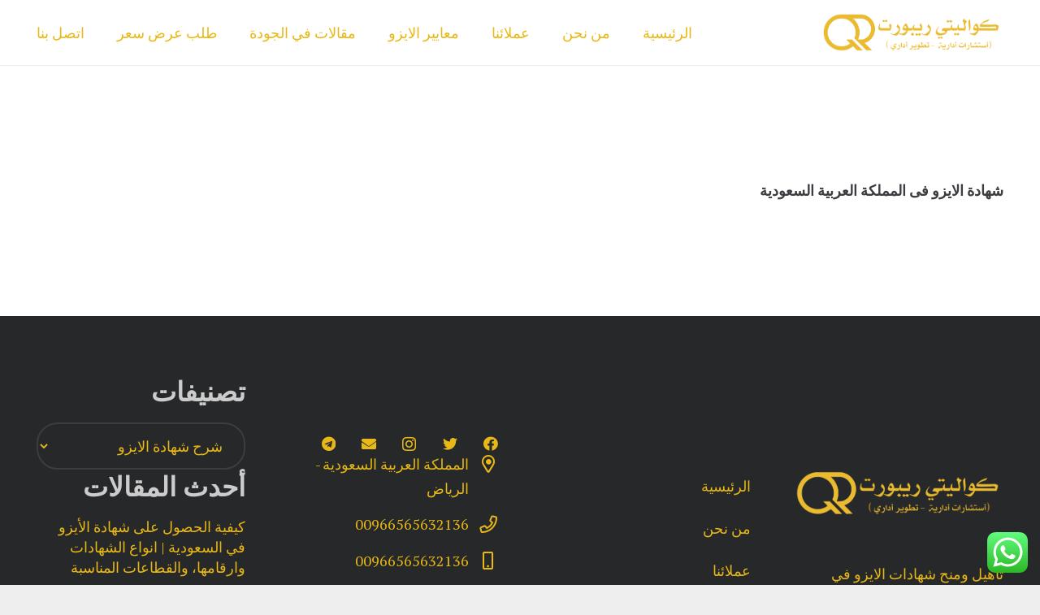

--- FILE ---
content_type: text/html; charset=UTF-8
request_url: https://ksa-iso.com/category/%D8%B4%D8%B1%D8%AD-%D8%B4%D9%87%D8%A7%D8%AF%D8%A9-%D8%A7%D9%84%D8%A7%D9%8A%D8%B2%D9%88/
body_size: 32791
content:
<!DOCTYPE HTML>
<html dir="rtl" lang="ar">
<head>
	<meta charset="UTF-8">
	<title>شرح شهادة الايزو Archives - شهادة الايزو في السعودية</title>
<meta name='robots' content='max-image-preview:large' />
<script>window._wca = window._wca || [];</script>

<!-- This site is optimized with the Yoast SEO Premium plugin v11.3 - https://yoast.com/wordpress/plugins/seo/ -->
<meta name="description" content="شرح شهادة الايزو تأهيل ومنح شهادة الايزو في المملكة العربية السعودية - منح شهادات الايزو للجهات الحكومية والوزارات والمؤسسات والشركات - iso 9001 - شهادة الايزو 45001 في الرياض"/>
<link rel="canonical" href="https://ksa-iso.com/category/%d8%b4%d8%b1%d8%ad-%d8%b4%d9%87%d8%a7%d8%af%d8%a9-%d8%a7%d9%84%d8%a7%d9%8a%d8%b2%d9%88/" />
<meta property="og:locale" content="ar_AR" />
<meta property="og:type" content="object" />
<meta property="og:title" content="شرح شهادة الايزو Archives - شهادة الايزو في السعودية" />
<meta property="og:description" content="شرح شهادة الايزو تأهيل ومنح شهادة الايزو في المملكة العربية السعودية - منح شهادات الايزو للجهات الحكومية والوزارات والمؤسسات والشركات - iso 9001 - شهادة الايزو 45001 في الرياض" />
<meta property="og:url" content="https://ksa-iso.com/category/%d8%b4%d8%b1%d8%ad-%d8%b4%d9%87%d8%a7%d8%af%d8%a9-%d8%a7%d9%84%d8%a7%d9%8a%d8%b2%d9%88/" />
<meta property="og:site_name" content="شهادة الايزو في السعودية" />
<meta name="twitter:card" content="summary_large_image" />
<meta name="twitter:description" content="شرح شهادة الايزو تأهيل ومنح شهادة الايزو في المملكة العربية السعودية - منح شهادات الايزو للجهات الحكومية والوزارات والمؤسسات والشركات - iso 9001 - شهادة الايزو 45001 في الرياض" />
<meta name="twitter:title" content="شرح شهادة الايزو Archives - شهادة الايزو في السعودية" />
<script type='application/ld+json' class='yoast-schema-graph yoast-schema-graph--main'>{"@context":"https://schema.org","@graph":[{"@type":"Organization","@id":"https://ksa-iso.com/#organization","name":"\u0634\u0647\u0627\u062f\u0629 \u0627\u0644\u0627\u064a\u0632\u0648 \u0641\u064a \u0627\u0644\u0633\u0639\u0648\u062f\u064a\u0629","url":"https://ksa-iso.com/","sameAs":[],"logo":{"@type":"ImageObject","@id":"https://ksa-iso.com/#logo","url":"https://ksa-iso.com/wp-content/uploads/2022/05/CISO-Recovered.png","width":3311,"height":1519,"caption":"\u0634\u0647\u0627\u062f\u0629 \u0627\u0644\u0627\u064a\u0632\u0648 \u0641\u064a \u0627\u0644\u0633\u0639\u0648\u062f\u064a\u0629"},"image":{"@id":"https://ksa-iso.com/#logo"}},{"@type":"WebSite","@id":"https://ksa-iso.com/#website","url":"https://ksa-iso.com/","name":"\u0634\u0647\u0627\u062f\u0629 \u0627\u0644\u0627\u064a\u0632\u0648 \u0641\u064a \u0627\u0644\u0633\u0639\u0648\u062f\u064a\u0629","publisher":{"@id":"https://ksa-iso.com/#organization"},"potentialAction":{"@type":"SearchAction","target":"https://ksa-iso.com/?s={search_term_string}","query-input":"required name=search_term_string"}},{"@type":"CollectionPage","@id":"https://ksa-iso.com/category/%d8%b4%d8%b1%d8%ad-%d8%b4%d9%87%d8%a7%d8%af%d8%a9-%d8%a7%d9%84%d8%a7%d9%8a%d8%b2%d9%88/#webpage","url":"https://ksa-iso.com/category/%d8%b4%d8%b1%d8%ad-%d8%b4%d9%87%d8%a7%d8%af%d8%a9-%d8%a7%d9%84%d8%a7%d9%8a%d8%b2%d9%88/","inLanguage":"ar","name":"\u0634\u0631\u062d \u0634\u0647\u0627\u062f\u0629 \u0627\u0644\u0627\u064a\u0632\u0648 Archives - \u0634\u0647\u0627\u062f\u0629 \u0627\u0644\u0627\u064a\u0632\u0648 \u0641\u064a \u0627\u0644\u0633\u0639\u0648\u062f\u064a\u0629","isPartOf":{"@id":"https://ksa-iso.com/#website"},"description":"\u0634\u0631\u062d \u0634\u0647\u0627\u062f\u0629 \u0627\u0644\u0627\u064a\u0632\u0648 \u062a\u0623\u0647\u064a\u0644 \u0648\u0645\u0646\u062d \u0634\u0647\u0627\u062f\u0629 \u0627\u0644\u0627\u064a\u0632\u0648 \u0641\u064a \u0627\u0644\u0645\u0645\u0644\u0643\u0629 \u0627\u0644\u0639\u0631\u0628\u064a\u0629 \u0627\u0644\u0633\u0639\u0648\u062f\u064a\u0629 - \u0645\u0646\u062d \u0634\u0647\u0627\u062f\u0627\u062a \u0627\u0644\u0627\u064a\u0632\u0648 \u0644\u0644\u062c\u0647\u0627\u062a \u0627\u0644\u062d\u0643\u0648\u0645\u064a\u0629 \u0648\u0627\u0644\u0648\u0632\u0627\u0631\u0627\u062a \u0648\u0627\u0644\u0645\u0624\u0633\u0633\u0627\u062a \u0648\u0627\u0644\u0634\u0631\u0643\u0627\u062a - iso 9001 - \u0634\u0647\u0627\u062f\u0629 \u0627\u0644\u0627\u064a\u0632\u0648 45001 \u0641\u064a \u0627\u0644\u0631\u064a\u0627\u0636"}]}</script>
<!-- / Yoast SEO Premium plugin. -->

<link rel='dns-prefetch' href='//stats.wp.com' />
<link rel='dns-prefetch' href='//fonts.googleapis.com' />
<link rel="alternate" type="application/rss+xml" title="شهادة الايزو في السعودية &laquo; الخلاصة" href="https://ksa-iso.com/feed/" />
<link rel="alternate" type="application/rss+xml" title="شهادة الايزو في السعودية &laquo; خلاصة التعليقات" href="https://ksa-iso.com/comments/feed/" />
<link rel="alternate" type="application/rss+xml" title="شهادة الايزو في السعودية &laquo; شرح شهادة الايزو خلاصة التصنيف" href="https://ksa-iso.com/category/%d8%b4%d8%b1%d8%ad-%d8%b4%d9%87%d8%a7%d8%af%d8%a9-%d8%a7%d9%84%d8%a7%d9%8a%d8%b2%d9%88/feed/" />
<meta name="viewport" content="width=device-width, initial-scale=1">
<meta name="SKYPE_TOOLBAR" content="SKYPE_TOOLBAR_PARSER_COMPATIBLE">
<meta name="theme-color" content="#ffffff">
<meta property="og:title" content="شرح شهادة الايزو Archives - شهادة الايزو في السعودية">
<meta property="og:url" content="https://ksa-iso.com/category/%D8%B4%D8%B1%D8%AD-%D8%B4%D9%87%D8%A7%D8%AF%D8%A9-%D8%A7%D9%84%D8%A7%D9%8A%D8%B2%D9%88/">
<meta property="og:locale" content="ar">
<meta property="og:site_name" content="شهادة الايزو في السعودية">
<meta property="og:type" content="website">
<style id='wp-img-auto-sizes-contain-inline-css'>
img:is([sizes=auto i],[sizes^="auto," i]){contain-intrinsic-size:3000px 1500px}
/*# sourceURL=wp-img-auto-sizes-contain-inline-css */
</style>
<link rel='stylesheet' id='ht_ctc_main_css-css' href='https://ksa-iso.com/wp-content/plugins/click-to-chat-for-whatsapp/new/inc/assets/css/main.css?ver=4.20' media='all' />
<style id='wp-emoji-styles-inline-css'>

	img.wp-smiley, img.emoji {
		display: inline !important;
		border: none !important;
		box-shadow: none !important;
		height: 1em !important;
		width: 1em !important;
		margin: 0 0.07em !important;
		vertical-align: -0.1em !important;
		background: none !important;
		padding: 0 !important;
	}
/*# sourceURL=wp-emoji-styles-inline-css */
</style>
<link rel='stylesheet' id='contact-form-7-css' href='https://ksa-iso.com/wp-content/plugins/contact-form-7/includes/css/styles.css?ver=6.0.6' media='all' />
<link rel='stylesheet' id='contact-form-7-rtl-css' href='https://ksa-iso.com/wp-content/plugins/contact-form-7/includes/css/styles-rtl.css?ver=6.0.6' media='all' />
<link rel='stylesheet' id='dashicons-css' href='https://ksa-iso.com/wp-includes/css/dashicons.min.css?ver=6.9' media='all' />
<link rel='stylesheet' id='post-views-counter-frontend-css' href='https://ksa-iso.com/wp-content/plugins/post-views-counter/css/frontend.min.css?ver=1.5.3' media='all' />
<style id='woocommerce-inline-inline-css'>
.woocommerce form .form-row .required { visibility: visible; }
/*# sourceURL=woocommerce-inline-inline-css */
</style>
<link rel='stylesheet' id='brands-styles-css' href='https://ksa-iso.com/wp-content/plugins/woocommerce/assets/css/brands.css?ver=9.8.6' media='all' />
<link rel='stylesheet' id='us-fonts-css' href='https://fonts.googleapis.com/css?family=Playfair+Display%3A700%7CPT+Serif%3A400%2C700&#038;display=swap&#038;ver=6.9' media='all' />
<link rel='stylesheet' id='us-style-css' href='https://ksa-iso.com/wp-content/themes/Impreza/css/style.min.css?ver=8.16' media='all' />
<link rel='stylesheet' id='us-woocommerce-css' href='https://ksa-iso.com/wp-content/themes/Impreza/common/css/plugins/woocommerce.min.css?ver=8.16' media='all' />
<link rel='stylesheet' id='us-rtl-css' href='https://ksa-iso.com/wp-content/themes/Impreza/common/css/rtl.min.css?ver=8.16' media='all' />
<script src="https://ksa-iso.com/wp-includes/js/jquery/jquery.min.js?ver=3.7.1" id="jquery-core-js"></script>
<script src="https://ksa-iso.com/wp-content/plugins/woocommerce/assets/js/jquery-blockui/jquery.blockUI.min.js?ver=2.7.0-wc.9.8.6" id="jquery-blockui-js" defer data-wp-strategy="defer"></script>
<script id="wc-add-to-cart-js-extra">
var wc_add_to_cart_params = {"ajax_url":"/wp-admin/admin-ajax.php","wc_ajax_url":"/?wc-ajax=%%endpoint%%","i18n_view_cart":"\u0639\u0631\u0636 \u0627\u0644\u0633\u0644\u0629","cart_url":"https://ksa-iso.com/cart/","is_cart":"","cart_redirect_after_add":"no"};
//# sourceURL=wc-add-to-cart-js-extra
</script>
<script src="https://ksa-iso.com/wp-content/plugins/woocommerce/assets/js/frontend/add-to-cart.min.js?ver=9.8.6" id="wc-add-to-cart-js" defer data-wp-strategy="defer"></script>
<script src="https://ksa-iso.com/wp-content/plugins/woocommerce/assets/js/js-cookie/js.cookie.min.js?ver=2.1.4-wc.9.8.6" id="js-cookie-js" defer data-wp-strategy="defer"></script>
<script id="woocommerce-js-extra">
var woocommerce_params = {"ajax_url":"/wp-admin/admin-ajax.php","wc_ajax_url":"/?wc-ajax=%%endpoint%%","i18n_password_show":"\u0639\u0631\u0636 \u0643\u0644\u0645\u0629 \u0627\u0644\u0645\u0631\u0648\u0631","i18n_password_hide":"\u0625\u062e\u0641\u0627\u0621 \u0643\u0644\u0645\u0629 \u0627\u0644\u0645\u0631\u0648\u0631"};
//# sourceURL=woocommerce-js-extra
</script>
<script src="https://ksa-iso.com/wp-content/plugins/woocommerce/assets/js/frontend/woocommerce.min.js?ver=9.8.6" id="woocommerce-js" defer data-wp-strategy="defer"></script>
<script src="https://stats.wp.com/s-202603.js" id="woocommerce-analytics-js" defer data-wp-strategy="defer"></script>
<link rel="https://api.w.org/" href="https://ksa-iso.com/wp-json/" /><link rel="alternate" title="JSON" type="application/json" href="https://ksa-iso.com/wp-json/wp/v2/categories/146" /><link rel="EditURI" type="application/rsd+xml" title="RSD" href="https://ksa-iso.com/xmlrpc.php?rsd" />
<meta name="generator" content="WordPress 6.9" />
<meta name="generator" content="WooCommerce 9.8.6" />
<meta name="google-site-verification" content="HgclqiC0bEtN_fJbywxZwJsQ3dtlpiijKStOTON7f_k" />
<meta name="google-site-verification" content="-TjdF4PDPkGn0Q83xeWqmtw4WeYJGqkPqRp4ClU84DA" />		<script>
			if ( ! /Android|webOS|iPhone|iPad|iPod|BlackBerry|IEMobile|Opera Mini/i.test( navigator.userAgent ) ) {
				var root = document.getElementsByTagName( 'html' )[ 0 ]
				root.className += " no-touch";
			}
		</script>
			<noscript><style>.woocommerce-product-gallery{ opacity: 1 !important; }</style></noscript>
	<meta name="generator" content="Powered by WPBakery Page Builder - drag and drop page builder for WordPress."/>
<meta name="generator" content="Powered by Slider Revolution 6.6.14 - responsive, Mobile-Friendly Slider Plugin for WordPress with comfortable drag and drop interface." />
<link rel="icon" href="https://ksa-iso.com/wp-content/uploads/2023/06/cropped-logo-quality-32x32.png" sizes="32x32" />
<link rel="icon" href="https://ksa-iso.com/wp-content/uploads/2023/06/cropped-logo-quality-192x192.png" sizes="192x192" />
<link rel="apple-touch-icon" href="https://ksa-iso.com/wp-content/uploads/2023/06/cropped-logo-quality-180x180.png" />
<meta name="msapplication-TileImage" content="https://ksa-iso.com/wp-content/uploads/2023/06/cropped-logo-quality-270x270.png" />
<script>function setREVStartSize(e){
			//window.requestAnimationFrame(function() {
				window.RSIW = window.RSIW===undefined ? window.innerWidth : window.RSIW;
				window.RSIH = window.RSIH===undefined ? window.innerHeight : window.RSIH;
				try {
					var pw = document.getElementById(e.c).parentNode.offsetWidth,
						newh;
					pw = pw===0 || isNaN(pw) || (e.l=="fullwidth" || e.layout=="fullwidth") ? window.RSIW : pw;
					e.tabw = e.tabw===undefined ? 0 : parseInt(e.tabw);
					e.thumbw = e.thumbw===undefined ? 0 : parseInt(e.thumbw);
					e.tabh = e.tabh===undefined ? 0 : parseInt(e.tabh);
					e.thumbh = e.thumbh===undefined ? 0 : parseInt(e.thumbh);
					e.tabhide = e.tabhide===undefined ? 0 : parseInt(e.tabhide);
					e.thumbhide = e.thumbhide===undefined ? 0 : parseInt(e.thumbhide);
					e.mh = e.mh===undefined || e.mh=="" || e.mh==="auto" ? 0 : parseInt(e.mh,0);
					if(e.layout==="fullscreen" || e.l==="fullscreen")
						newh = Math.max(e.mh,window.RSIH);
					else{
						e.gw = Array.isArray(e.gw) ? e.gw : [e.gw];
						for (var i in e.rl) if (e.gw[i]===undefined || e.gw[i]===0) e.gw[i] = e.gw[i-1];
						e.gh = e.el===undefined || e.el==="" || (Array.isArray(e.el) && e.el.length==0)? e.gh : e.el;
						e.gh = Array.isArray(e.gh) ? e.gh : [e.gh];
						for (var i in e.rl) if (e.gh[i]===undefined || e.gh[i]===0) e.gh[i] = e.gh[i-1];
											
						var nl = new Array(e.rl.length),
							ix = 0,
							sl;
						e.tabw = e.tabhide>=pw ? 0 : e.tabw;
						e.thumbw = e.thumbhide>=pw ? 0 : e.thumbw;
						e.tabh = e.tabhide>=pw ? 0 : e.tabh;
						e.thumbh = e.thumbhide>=pw ? 0 : e.thumbh;
						for (var i in e.rl) nl[i] = e.rl[i]<window.RSIW ? 0 : e.rl[i];
						sl = nl[0];
						for (var i in nl) if (sl>nl[i] && nl[i]>0) { sl = nl[i]; ix=i;}
						var m = pw>(e.gw[ix]+e.tabw+e.thumbw) ? 1 : (pw-(e.tabw+e.thumbw)) / (e.gw[ix]);
						newh =  (e.gh[ix] * m) + (e.tabh + e.thumbh);
					}
					var el = document.getElementById(e.c);
					if (el!==null && el) el.style.height = newh+"px";
					el = document.getElementById(e.c+"_wrapper");
					if (el!==null && el) {
						el.style.height = newh+"px";
						el.style.display = "block";
					}
				} catch(e){
					console.log("Failure at Presize of Slider:" + e)
				}
			//});
		  };</script>
	<!-- Fonts Plugin CSS - https://fontsplugin.com/ -->
	<style>
			</style>
	<!-- Fonts Plugin CSS -->
	<noscript><style> .wpb_animate_when_almost_visible { opacity: 1; }</style></noscript>		<style id="us-icon-fonts">@font-face{font-display:block;font-style:normal;font-family:"fontawesome";font-weight:900;src:url("https://ksa-iso.com/wp-content/themes/Impreza/fonts/fa-solid-900.woff2?ver=8.16") format("woff2"),url("https://ksa-iso.com/wp-content/themes/Impreza/fonts/fa-solid-900.woff?ver=8.16") format("woff")}.fas{font-family:"fontawesome";font-weight:900}@font-face{font-display:block;font-style:normal;font-family:"fontawesome";font-weight:400;src:url("https://ksa-iso.com/wp-content/themes/Impreza/fonts/fa-regular-400.woff2?ver=8.16") format("woff2"),url("https://ksa-iso.com/wp-content/themes/Impreza/fonts/fa-regular-400.woff?ver=8.16") format("woff")}.far{font-family:"fontawesome";font-weight:400}@font-face{font-display:block;font-style:normal;font-family:"fontawesome";font-weight:300;src:url("https://ksa-iso.com/wp-content/themes/Impreza/fonts/fa-light-300.woff2?ver=8.16") format("woff2"),url("https://ksa-iso.com/wp-content/themes/Impreza/fonts/fa-light-300.woff?ver=8.16") format("woff")}.fal{font-family:"fontawesome";font-weight:300}@font-face{font-display:block;font-style:normal;font-family:"Font Awesome 5 Duotone";font-weight:900;src:url("https://ksa-iso.com/wp-content/themes/Impreza/fonts/fa-duotone-900.woff2?ver=8.16") format("woff2"),url("https://ksa-iso.com/wp-content/themes/Impreza/fonts/fa-duotone-900.woff?ver=8.16") format("woff")}.fad{font-family:"Font Awesome 5 Duotone";font-weight:900}.fad{position:relative}.fad:before{position:absolute}.fad:after{opacity:0.4}@font-face{font-display:block;font-style:normal;font-family:"Font Awesome 5 Brands";font-weight:400;src:url("https://ksa-iso.com/wp-content/themes/Impreza/fonts/fa-brands-400.woff2?ver=8.16") format("woff2"),url("https://ksa-iso.com/wp-content/themes/Impreza/fonts/fa-brands-400.woff?ver=8.16") format("woff")}.fab{font-family:"Font Awesome 5 Brands";font-weight:400}@font-face{font-display:block;font-style:normal;font-family:"Material Icons";font-weight:400;src:url("https://ksa-iso.com/wp-content/themes/Impreza/fonts/material-icons.woff2?ver=8.16") format("woff2"),url("https://ksa-iso.com/wp-content/themes/Impreza/fonts/material-icons.woff?ver=8.16") format("woff")}.material-icons{font-family:"Material Icons";font-weight:400}</style>
				<style id="us-theme-options-css">:root{--color-header-middle-bg:#ffffff;--color-header-middle-bg-grad:#ffffff;--color-header-middle-text:#e8b816;--color-header-middle-text-hover:#e8b816;--color-header-transparent-bg:transparent;--color-header-transparent-bg-grad:transparent;--color-header-transparent-text:#3b3d40;--color-header-transparent-text-hover:#e8b816;--color-chrome-toolbar:#ffffff;--color-chrome-toolbar-grad:#ffffff;--color-header-top-bg:#ffffff;--color-header-top-bg-grad:#ffffff;--color-header-top-text:#e8b816;--color-header-top-text-hover:#e8b816;--color-content-bg:#ffffff;--color-content-bg-grad:#ffffff;--color-content-bg-alt:#eeeeee;--color-content-bg-alt-grad:#eeeeee;--color-content-border:#eeeeee;--color-content-heading:#3b3d40;--color-content-heading-grad:#3b3d40;--color-content-text:#3b3d40;--color-content-link:#277cea;--color-content-link-hover:#3b3d40;--color-content-primary:#e8b816;--color-content-primary-grad:#e8b816;--color-content-secondary:#3b3d40;--color-content-secondary-grad:#3b3d40;--color-content-faded:#9da6a8;--color-content-overlay:rgba(0,0,0,0.75);--color-content-overlay-grad:rgba(0,0,0,0.75);--color-alt-content-bg:#eeeeee;--color-alt-content-bg-grad:#eeeeee;--color-alt-content-bg-alt:#ffffff;--color-alt-content-bg-alt-grad:#ffffff;--color-alt-content-border:#dddddd;--color-alt-content-heading:#3b3d40;--color-alt-content-heading-grad:#3b3d40;--color-alt-content-text:#3b3d40;--color-alt-content-link:#277cea;--color-alt-content-link-hover:#3b3d40;--color-alt-content-primary:#e8b816;--color-alt-content-primary-grad:#e8b816;--color-alt-content-secondary:#3b3d40;--color-alt-content-secondary-grad:#3b3d40;--color-alt-content-faded:#9da6a8;--color-alt-content-overlay:rgba(39,124,234,0.85);--color-alt-content-overlay-grad:rgba(39,124,234,0.85);--color-footer-bg:#27282a;--color-footer-bg-grad:#27282a;--color-footer-bg-alt:#323336;--color-footer-bg-alt-grad:#323336;--color-footer-border:#3b3d40;--color-footer-heading:#cccccc;--color-footer-heading-grad:#cccccc;--color-footer-text:#e8b816;--color-footer-link:#e8b816;--color-footer-link-hover:#277cea;--color-subfooter-bg:#27282a;--color-subfooter-bg-grad:#27282a;--color-subfooter-bg-alt:#323336;--color-subfooter-bg-alt-grad:#323336;--color-subfooter-border:#3b3d40;--color-subfooter-heading:#cccccc;--color-subfooter-heading-grad:#cccccc;--color-subfooter-text:#e8b816;--color-subfooter-link:#e8b816;--color-subfooter-link-hover:#277cea;--color-content-primary-faded:rgba(232,184,22,0.15);--box-shadow:0 5px 15px rgba(0,0,0,.15);--box-shadow-up:0 -5px 15px rgba(0,0,0,.15);--site-content-width:1280px;--inputs-font-size:1rem;--inputs-height:3em;--inputs-padding:1.20em;--inputs-border-width:2px;--inputs-text-color:var(--color-content-text);--font-body:"PT Serif",serif;--font-h1:"Playfair Display",serif;--font-h2:"Playfair Display",serif;--font-h3:"Playfair Display",serif;--font-h4:"Playfair Display",serif;--font-h5:"Playfair Display",serif;--font-h6:"Playfair Display",serif}html,.l-header .widget,.menu-item-object-us_page_block{font-family:var(--font-body);font-weight:400;font-size:18px;line-height:30px}h1{font-family:var(--font-h1);font-weight:700;font-size:calc( 60px + 1vmax );line-height:1.2;letter-spacing:0;margin-bottom:0.6em}h2{font-family:var(--font-h2);font-weight:700;font-size:calc( 50px + 1vmax );line-height:1.2;letter-spacing:0;margin-bottom:0.6em}h3{font-family:var(--font-h3);font-weight:700;font-size:calc( 40px + 1vmax );line-height:1.2;letter-spacing:0;margin-bottom:0.4em}.woocommerce-Reviews-title,.widgettitle,h4{font-family:var(--font-h4);font-weight:700;font-size:calc( 20px + 1vmax );line-height:1.2;letter-spacing:0;margin-bottom:0.6em}h5{font-family:var(--font-h5);font-weight:700;font-size:1.5rem;line-height:1.2;letter-spacing:0em;margin-bottom:1em}h6{font-family:var(--font-h6);font-weight:700;font-size:1rem;line-height:1.2;letter-spacing:0em;margin-bottom:0.6em}@media (max-width:600px){html{font-size:16px;line-height:28px}h1{font-size:42px}h1.vc_custom_heading:not([class*="us_custom_"]){font-size:42px!important}h2{font-size:40px}h2.vc_custom_heading:not([class*="us_custom_"]){font-size:40px!important}h3{font-size:36px}h3.vc_custom_heading:not([class*="us_custom_"]){font-size:36px!important}.woocommerce-Reviews-title,.widgettitle,h4{font-size:32px}h4.vc_custom_heading:not([class*="us_custom_"]){font-size:32px!important}}body{background:var(--color-content-bg-alt)}.l-canvas.type_boxed,.l-canvas.type_boxed .l-subheader,.l-canvas.type_boxed~.l-footer{max-width:1300px}@media (max-width:1370px){.l-main .aligncenter{max-width:calc(100vw - 5rem)}}@media (min-width:1281px){body.usb_preview .hide_on_default{opacity:0.25!important}.vc_hidden-lg,body:not(.usb_preview) .hide_on_default{display:none!important}.default_align_left{text-align:left}.default_align_right{text-align:right}.default_align_center{text-align:center}.w-hwrapper>.default_align_justify,.default_align_justify>.w-btn{width:100%}}@media (min-width:1025px) and (max-width:1280px){body.usb_preview .hide_on_laptops{opacity:0.25!important}.vc_hidden-md,body:not(.usb_preview) .hide_on_laptops{display:none!important}.laptops_align_left{text-align:left}.laptops_align_right{text-align:right}.laptops_align_center{text-align:center}.w-hwrapper>.laptops_align_justify,.laptops_align_justify>.w-btn{width:100%}}@media (min-width:601px) and (max-width:1024px){body.usb_preview .hide_on_tablets{opacity:0.25!important}.vc_hidden-sm,body:not(.usb_preview) .hide_on_tablets{display:none!important}.tablets_align_left{text-align:left}.tablets_align_right{text-align:right}.tablets_align_center{text-align:center}.w-hwrapper>.tablets_align_justify,.tablets_align_justify>.w-btn{width:100%}}@media (max-width:600px){body.usb_preview .hide_on_mobiles{opacity:0.25!important}.vc_hidden-xs,body:not(.usb_preview) .hide_on_mobiles{display:none!important}.mobiles_align_left{text-align:left}.mobiles_align_right{text-align:right}.mobiles_align_center{text-align:center}.w-hwrapper>.mobiles_align_justify,.mobiles_align_justify>.w-btn{width:100%}}@media (max-width:1280px){.g-cols.laptops-cols_1{grid-template-columns:100%}.g-cols.laptops-cols_1.reversed>div:last-of-type{order:-1}.g-cols.laptops-cols_2{grid-template-columns:repeat(2,1fr)}.g-cols.laptops-cols_3{grid-template-columns:repeat(3,1fr)}.g-cols.laptops-cols_4{grid-template-columns:repeat(4,1fr)}.g-cols.laptops-cols_5{grid-template-columns:repeat(5,1fr)}.g-cols.laptops-cols_6{grid-template-columns:repeat(6,1fr)}.g-cols.laptops-cols_1-2{grid-template-columns:1fr 2fr}.g-cols.laptops-cols_2-1{grid-template-columns:2fr 1fr}.g-cols.laptops-cols_2-3{grid-template-columns:2fr 3fr}.g-cols.laptops-cols_3-2{grid-template-columns:3fr 2fr}.g-cols.laptops-cols_1-3{grid-template-columns:1fr 3fr}.g-cols.laptops-cols_3-1{grid-template-columns:3fr 1fr}.g-cols.laptops-cols_1-4{grid-template-columns:1fr 4fr}.g-cols.laptops-cols_4-1{grid-template-columns:4fr 1fr}.g-cols.laptops-cols_1-5{grid-template-columns:1fr 5fr}.g-cols.laptops-cols_5-1{grid-template-columns:5fr 1fr}.g-cols.laptops-cols_1-2-1{grid-template-columns:1fr 2fr 1fr}.g-cols.laptops-cols_1-3-1{grid-template-columns:1fr 3fr 1fr}.g-cols.laptops-cols_1-4-1{grid-template-columns:1fr 4fr 1fr}}@media (max-width:1024px){.g-cols.tablets-cols_1{grid-template-columns:100%}.g-cols.tablets-cols_1.reversed>div:last-of-type{order:-1}.g-cols.tablets-cols_2{grid-template-columns:repeat(2,1fr)}.g-cols.tablets-cols_3{grid-template-columns:repeat(3,1fr)}.g-cols.tablets-cols_4{grid-template-columns:repeat(4,1fr)}.g-cols.tablets-cols_5{grid-template-columns:repeat(5,1fr)}.g-cols.tablets-cols_6{grid-template-columns:repeat(6,1fr)}.g-cols.tablets-cols_1-2{grid-template-columns:1fr 2fr}.g-cols.tablets-cols_2-1{grid-template-columns:2fr 1fr}.g-cols.tablets-cols_2-3{grid-template-columns:2fr 3fr}.g-cols.tablets-cols_3-2{grid-template-columns:3fr 2fr}.g-cols.tablets-cols_1-3{grid-template-columns:1fr 3fr}.g-cols.tablets-cols_3-1{grid-template-columns:3fr 1fr}.g-cols.tablets-cols_1-4{grid-template-columns:1fr 4fr}.g-cols.tablets-cols_4-1{grid-template-columns:4fr 1fr}.g-cols.tablets-cols_1-5{grid-template-columns:1fr 5fr}.g-cols.tablets-cols_5-1{grid-template-columns:5fr 1fr}.g-cols.tablets-cols_1-2-1{grid-template-columns:1fr 2fr 1fr}.g-cols.tablets-cols_1-3-1{grid-template-columns:1fr 3fr 1fr}.g-cols.tablets-cols_1-4-1{grid-template-columns:1fr 4fr 1fr}}@media (max-width:600px){.g-cols.mobiles-cols_1{grid-template-columns:100%}.g-cols.mobiles-cols_1.reversed>div:last-of-type{order:-1}.g-cols.mobiles-cols_2{grid-template-columns:repeat(2,1fr)}.g-cols.mobiles-cols_3{grid-template-columns:repeat(3,1fr)}.g-cols.mobiles-cols_4{grid-template-columns:repeat(4,1fr)}.g-cols.mobiles-cols_5{grid-template-columns:repeat(5,1fr)}.g-cols.mobiles-cols_6{grid-template-columns:repeat(6,1fr)}.g-cols.mobiles-cols_1-2{grid-template-columns:1fr 2fr}.g-cols.mobiles-cols_2-1{grid-template-columns:2fr 1fr}.g-cols.mobiles-cols_2-3{grid-template-columns:2fr 3fr}.g-cols.mobiles-cols_3-2{grid-template-columns:3fr 2fr}.g-cols.mobiles-cols_1-3{grid-template-columns:1fr 3fr}.g-cols.mobiles-cols_3-1{grid-template-columns:3fr 1fr}.g-cols.mobiles-cols_1-4{grid-template-columns:1fr 4fr}.g-cols.mobiles-cols_4-1{grid-template-columns:4fr 1fr}.g-cols.mobiles-cols_1-5{grid-template-columns:1fr 5fr}.g-cols.mobiles-cols_5-1{grid-template-columns:5fr 1fr}.g-cols.mobiles-cols_1-2-1{grid-template-columns:1fr 2fr 1fr}.g-cols.mobiles-cols_1-3-1{grid-template-columns:1fr 3fr 1fr}.g-cols.mobiles-cols_1-4-1{grid-template-columns:1fr 4fr 1fr}.g-cols:not([style*="grid-gap"]){grid-gap:1.5rem}}@media (max-width:767px){.l-canvas{overflow:hidden}.g-cols.stacking_default.reversed>div:last-of-type{order:-1}.g-cols.stacking_default.via_flex>div:not([class*="vc_col-xs"]){width:100%;margin:0 0 1.5rem}.g-cols.stacking_default.via_grid.mobiles-cols_1{grid-template-columns:100%}.g-cols.stacking_default.via_flex.type_boxes>div,.g-cols.stacking_default.via_flex.reversed>div:first-child,.g-cols.stacking_default.via_flex:not(.reversed)>div:last-child,.g-cols.stacking_default.via_flex>div.has_bg_color{margin-bottom:0}.g-cols.stacking_default.via_flex.type_default>.wpb_column.stretched{margin-left:-1rem;margin-right:-1rem}.g-cols.stacking_default.via_grid.mobiles-cols_1>.wpb_column.stretched,.g-cols.stacking_default.via_flex.type_boxes>.wpb_column.stretched{margin-left:-2.5rem;margin-right:-2.5rem;width:auto}.vc_column-inner.type_sticky>.wpb_wrapper,.vc_column_container.type_sticky>.vc_column-inner{top:0!important}}@media (min-width:768px){body:not(.rtl) .l-section.for_sidebar.at_left>div>.l-sidebar,.rtl .l-section.for_sidebar.at_right>div>.l-sidebar{order:-1}.vc_column_container.type_sticky>.vc_column-inner,.vc_column-inner.type_sticky>.wpb_wrapper{position:-webkit-sticky;position:sticky}.l-section.type_sticky{position:-webkit-sticky;position:sticky;top:0;z-index:11;transform:translateZ(0); transition:top 0.3s cubic-bezier(.78,.13,.15,.86) 0.1s}.header_hor .l-header.post_fixed.sticky_auto_hide{z-index:12}.admin-bar .l-section.type_sticky{top:32px}.l-section.type_sticky>.l-section-h{transition:padding-top 0.3s}.header_hor .l-header.pos_fixed:not(.down)~.l-main .l-section.type_sticky:not(:first-of-type){top:var(--header-sticky-height)}.admin-bar.header_hor .l-header.pos_fixed:not(.down)~.l-main .l-section.type_sticky:not(:first-of-type){top:calc( var(--header-sticky-height) + 32px )}.header_hor .l-header.pos_fixed.sticky:not(.down)~.l-main .l-section.type_sticky:first-of-type>.l-section-h{padding-top:var(--header-sticky-height)}.header_hor.headerinpos_bottom .l-header.pos_fixed.sticky:not(.down)~.l-main .l-section.type_sticky:first-of-type>.l-section-h{padding-bottom:var(--header-sticky-height)!important}}@media screen and (min-width:1370px){.g-cols.via_flex.type_default>.wpb_column.stretched:first-of-type{margin-left:calc( var(--site-content-width) / 2 + 0px / 2 + 1.5rem - 50vw)}.g-cols.via_flex.type_default>.wpb_column.stretched:last-of-type{margin-right:calc( var(--site-content-width) / 2 + 0px / 2 + 1.5rem - 50vw)}.l-main .alignfull, .w-separator.width_screen,.g-cols.via_grid>.wpb_column.stretched:first-of-type,.g-cols.via_flex.type_boxes>.wpb_column.stretched:first-of-type{margin-left:calc( var(--site-content-width) / 2 + 0px / 2 - 50vw )}.l-main .alignfull, .w-separator.width_screen,.g-cols.via_grid>.wpb_column.stretched:last-of-type,.g-cols.via_flex.type_boxes>.wpb_column.stretched:last-of-type{margin-right:calc( var(--site-content-width) / 2 + 0px / 2 - 50vw )}}@media (max-width:600px){.w-form-row.for_submit[style*=btn-size-mobiles] .w-btn{font-size:var(--btn-size-mobiles)!important}}a,button,input[type="submit"],.ui-slider-handle{outline:none!important}.w-toplink,.w-header-show{background:rgba(0,0,0,0.3)}.no-touch .w-toplink.active:hover,.no-touch .w-header-show:hover{background:var(--color-content-primary-grad)}button[type="submit"]:not(.w-btn),input[type="submit"]:not(.w-btn),.woocommerce .button.alt,.woocommerce .button.checkout,.woocommerce .button.add_to_cart_button,.us-nav-style_1>*,.navstyle_1>.owl-nav button,.us-btn-style_1{font-size:14px;line-height:1.20!important;font-weight:700;font-style:normal;text-transform:uppercase;letter-spacing:0.05em;border-radius:4em;padding:1.3em 2.5em;background:var(--color-content-secondary);border-color:transparent;color:var(--color-content-bg-alt)!important;box-shadow:0px 5px 5px 0px rgba(0,0,0,0.15)}button[type="submit"]:not(.w-btn):before,input[type="submit"]:not(.w-btn),.woocommerce .button.alt:before,.woocommerce .button.checkout:before,.woocommerce .button.add_to_cart_button:before,.us-nav-style_1>*:before,.navstyle_1>.owl-nav button:before,.us-btn-style_1:before{border-width:0px}.no-touch button[type="submit"]:not(.w-btn):hover,.no-touch input[type="submit"]:not(.w-btn):hover,.no-touch .woocommerce .button.alt:hover,.no-touch .woocommerce .button.checkout:hover,.no-touch .woocommerce .button.add_to_cart_button:hover,.us-nav-style_1>span.current,.no-touch .us-nav-style_1>a:hover,.no-touch .navstyle_1>.owl-nav button:hover,.no-touch .us-btn-style_1:hover{box-shadow:0px 5px 5px 0px rgba(0,0,0,0.15);background:var(--color-content-link-hover);border-color:transparent;color:var(--color-content-bg-alt)!important}.us-nav-style_1>*{min-width:calc(1.20em + 2 * 1.3em)}.woocommerce .button,.woocommerce .actions .button,.us-nav-style_2>*,.navstyle_2>.owl-nav button,.us-btn-style_2{font-size:15px;line-height:1.20!important;font-weight:700;font-style:normal;text-transform:uppercase;letter-spacing:0.05em;border-radius:4em;padding:1.3em 2.5em;background:var(--color-content-bg-alt);border-color:transparent;color:var(--color-content-heading)!important;box-shadow:0px 0.4em 0.8em 0px rgba(0,0,0,0.05)}.woocommerce .button:before,.woocommerce .actions .button:before,.us-nav-style_2>*:before,.navstyle_2>.owl-nav button:before,.us-btn-style_2:before{border-width:0px}.no-touch .woocommerce .button:hover,.no-touch .woocommerce .actions .button:hover,.us-nav-style_2>span.current,.no-touch .us-nav-style_2>a:hover,.no-touch .navstyle_2>.owl-nav button:hover,.no-touch .us-btn-style_2:hover{box-shadow:0px 0.4em 0.8em 0px rgba(0,0,0,0.05);background:var(--color-content-link-hover);border-color:transparent;color:var(--color-content-bg-alt)!important}.us-nav-style_2>*{min-width:calc(1.20em + 2 * 1.3em)}.us-nav-style_3>*,.navstyle_3>.owl-nav button,.us-btn-style_3{font-family:var(--font-body);font-size:12px;line-height:1!important;font-weight:400;font-style:normal;text-transform:uppercase;letter-spacing:0.05em;border-radius:1.2em;padding:0.6em 1.20em;background:var(--color-content-secondary);border-color:transparent;color:var(--color-content-bg-alt)!important}.us-nav-style_3>*:before,.navstyle_3>.owl-nav button:before,.us-btn-style_3:before{border-width:1px}.us-nav-style_3>span.current,.no-touch .us-nav-style_3>a:hover,.no-touch .navstyle_3>.owl-nav button:hover,.no-touch .us-btn-style_3:hover{background:var(--color-content-link-hover);border-color:transparent;color:var(--color-content-bg-alt)!important}.us-nav-style_3>*{min-width:calc(1em + 2 * 0.6em)}.w-filter.state_desktop.style_drop_default .w-filter-item-title,.select2-selection,select,textarea,input:not([type="submit"]),.w-form-checkbox,.w-form-radio{font-family:var(--font-body);font-weight:400;letter-spacing:0em;border-radius:26px;border-color:var(--color-content-secondary);color:var(--color-content-text)}.w-filter.state_desktop.style_drop_default .w-filter-item-title:focus,.select2-container--open .select2-selection,select:focus,textarea:focus,input:not([type="submit"]):focus,input:focus + .w-form-checkbox,input:focus + .w-form-radio{border-color:var(--color-content-link-hover)!important;color:var(--color-content-text)!important}.w-form-row.focused .w-form-row-field>i{color:var(--color-content-text)}.w-form-row.move_label .w-form-row-label{font-size:1rem;top:calc(3em/2 + 2px - 0.7em);margin:0 1.20em;background:var(--color-content-bg-grad);color:var(--color-content-text)}.w-form-row.with_icon.move_label .w-form-row-label{margin-right:calc(1.6em + 1.20em)}.color_alternate .w-form-row.move_label .w-form-row-label{background:var(--color-alt-content-bg-grad)}.color_footer-top .w-form-row.move_label .w-form-row-label{background:var(--color-subfooter-bg-grad)}.color_footer-bottom .w-form-row.move_label .w-form-row-label{background:var(--color-footer-bg-grad)}.color_alternate input:not([type="submit"]),.color_alternate textarea,.color_alternate select,.color_alternate .w-form-checkbox,.color_alternate .w-form-radio,.color_alternate .w-form-row-field>i,.color_alternate .w-form-row-field:after,.color_alternate .widget_search form:after,.color_footer-top input:not([type="submit"]),.color_footer-top textarea,.color_footer-top select,.color_footer-top .w-form-checkbox,.color_footer-top .w-form-radio,.color_footer-top .w-form-row-field>i,.color_footer-top .w-form-row-field:after,.color_footer-top .widget_search form:after,.color_footer-bottom input:not([type="submit"]),.color_footer-bottom textarea,.color_footer-bottom select,.color_footer-bottom .w-form-checkbox,.color_footer-bottom .w-form-radio,.color_footer-bottom .w-form-row-field>i,.color_footer-bottom .w-form-row-field:after,.color_footer-bottom .widget_search form:after{color:inherit}.leaflet-default-icon-path{background-image:url(https://ksa-iso.com/wp-content/themes/Impreza/common/css/vendor/images/marker-icon.png)}.woocommerce-product-gallery--columns-4 li{width:25.000%}.woocommerce-product-gallery ol{margin:2px -2px 0}.woocommerce-product-gallery ol>li{padding:2px}</style>
				<style id="us-header-css"> .l-subheader.at_middle,.l-subheader.at_middle .w-dropdown-list,.l-subheader.at_middle .type_mobile .w-nav-list.level_1{background:var(--color-header-middle-bg);color:var(--color-header-middle-text)}.no-touch .l-subheader.at_middle a:hover,.no-touch .l-header.bg_transparent .l-subheader.at_middle .w-dropdown.opened a:hover{color:var(--color-header-middle-text-hover)}.l-header.bg_transparent:not(.sticky) .l-subheader.at_middle{background:var(--color-header-transparent-bg);color:var(--color-header-transparent-text)}.no-touch .l-header.bg_transparent:not(.sticky) .at_middle .w-cart-link:hover,.no-touch .l-header.bg_transparent:not(.sticky) .at_middle .w-text a:hover,.no-touch .l-header.bg_transparent:not(.sticky) .at_middle .w-html a:hover,.no-touch .l-header.bg_transparent:not(.sticky) .at_middle .w-nav>a:hover,.no-touch .l-header.bg_transparent:not(.sticky) .at_middle .w-menu a:hover,.no-touch .l-header.bg_transparent:not(.sticky) .at_middle .w-search>a:hover,.no-touch .l-header.bg_transparent:not(.sticky) .at_middle .w-dropdown a:hover,.no-touch .l-header.bg_transparent:not(.sticky) .at_middle .type_desktop .menu-item.level_1:hover>a{color:var(--color-header-transparent-text-hover)}.header_ver .l-header{background:var(--color-header-middle-bg);color:var(--color-header-middle-text)}@media (min-width:1281px){.hidden_for_default{display:none!important}.l-subheader.at_top{display:none}.l-subheader.at_bottom{display:none}.l-header{position:relative;z-index:111;width:100%}.l-subheader{margin:0 auto}.l-subheader.width_full{padding-left:1.5rem;padding-right:1.5rem}.l-subheader-h{display:flex;align-items:center;position:relative;margin:0 auto;max-width:var(--site-content-width,1200px);height:inherit}.w-header-show{display:none}.l-header.pos_fixed{position:fixed;left:0}.l-header.pos_fixed:not(.notransition) .l-subheader{transition-property:transform,background,box-shadow,line-height,height;transition-duration:.3s;transition-timing-function:cubic-bezier(.78,.13,.15,.86)}.headerinpos_bottom.sticky_first_section .l-header.pos_fixed{position:fixed!important}.header_hor .l-header.sticky_auto_hide{transition:transform .3s cubic-bezier(.78,.13,.15,.86) .1s}.header_hor .l-header.sticky_auto_hide.down{transform:translateY(-110%)}.l-header.bg_transparent:not(.sticky) .l-subheader{box-shadow:none!important;background:none}.l-header.bg_transparent~.l-main .l-section.width_full.height_auto:first-of-type>.l-section-h{padding-top:0!important;padding-bottom:0!important}.l-header.pos_static.bg_transparent{position:absolute;left:0}.l-subheader.width_full .l-subheader-h{max-width:none!important}.l-header.shadow_thin .l-subheader.at_middle,.l-header.shadow_thin .l-subheader.at_bottom{box-shadow:0 1px 0 rgba(0,0,0,0.08)}.l-header.shadow_wide .l-subheader.at_middle,.l-header.shadow_wide .l-subheader.at_bottom{box-shadow:0 3px 5px -1px rgba(0,0,0,0.1),0 2px 1px -1px rgba(0,0,0,0.05)}.header_hor .l-subheader-cell>.w-cart{margin-left:0;margin-right:0}:root{--header-height:90px;--header-sticky-height:90px}.l-header:before{content:'90'}.l-header.sticky:before{content:'90'}.l-subheader.at_top{line-height:53px;height:53px}.l-header.sticky .l-subheader.at_top{line-height:50px;height:50px}.l-subheader.at_middle{line-height:90px;height:90px}.l-header.sticky .l-subheader.at_middle{line-height:90px;height:90px}.l-subheader.at_bottom{line-height:50px;height:50px}.l-header.sticky .l-subheader.at_bottom{line-height:50px;height:50px}.headerinpos_above .l-header.pos_fixed{overflow:hidden;transition:transform 0.3s;transform:translate3d(0,-100%,0)}.headerinpos_above .l-header.pos_fixed.sticky{overflow:visible;transform:none}.headerinpos_above .l-header.pos_fixed~.l-section>.l-section-h,.headerinpos_above .l-header.pos_fixed~.l-main .l-section:first-of-type>.l-section-h{padding-top:0!important}.headerinpos_below .l-header.pos_fixed:not(.sticky){position:absolute;top:100%}.headerinpos_below .l-header.pos_fixed~.l-main>.l-section:first-of-type>.l-section-h{padding-top:0!important}.headerinpos_below .l-header.pos_fixed~.l-main .l-section.full_height:nth-of-type(2){min-height:100vh}.headerinpos_below .l-header.pos_fixed~.l-main>.l-section:nth-of-type(2)>.l-section-h{padding-top:var(--header-height)}.headerinpos_bottom .l-header.pos_fixed:not(.sticky){position:absolute;top:100vh}.headerinpos_bottom .l-header.pos_fixed~.l-main>.l-section:first-of-type>.l-section-h{padding-top:0!important}.headerinpos_bottom .l-header.pos_fixed~.l-main>.l-section:first-of-type>.l-section-h{padding-bottom:var(--header-height)}.headerinpos_bottom .l-header.pos_fixed.bg_transparent~.l-main .l-section.valign_center:not(.height_auto):first-of-type>.l-section-h{top:calc( var(--header-height) / 2 )}.headerinpos_bottom .l-header.pos_fixed:not(.sticky) .w-cart-dropdown,.headerinpos_bottom .l-header.pos_fixed:not(.sticky) .w-nav.type_desktop .w-nav-list.level_2{bottom:100%;transform-origin:0 100%}.headerinpos_bottom .l-header.pos_fixed:not(.sticky) .w-nav.type_mobile.m_layout_dropdown .w-nav-list.level_1{top:auto;bottom:100%;box-shadow:var(--box-shadow-up)}.headerinpos_bottom .l-header.pos_fixed:not(.sticky) .w-nav.type_desktop .w-nav-list.level_3,.headerinpos_bottom .l-header.pos_fixed:not(.sticky) .w-nav.type_desktop .w-nav-list.level_4{top:auto;bottom:0;transform-origin:0 100%}.headerinpos_bottom .l-header.pos_fixed:not(.sticky) .w-dropdown-list{top:auto;bottom:-0.4em;padding-top:0.4em;padding-bottom:2.4em}.admin-bar .l-header.pos_static.bg_solid~.l-main .l-section.full_height:first-of-type{min-height:calc( 100vh - var(--header-height) - 32px )}.admin-bar .l-header.pos_fixed:not(.sticky_auto_hide)~.l-main .l-section.full_height:not(:first-of-type){min-height:calc( 100vh - var(--header-sticky-height) - 32px )}.admin-bar.headerinpos_below .l-header.pos_fixed~.l-main .l-section.full_height:nth-of-type(2){min-height:calc(100vh - 32px)}}@media (min-width:1025px) and (max-width:1280px){.hidden_for_laptops{display:none!important}.l-subheader.at_top{display:none}.l-subheader.at_bottom{display:none}.l-header{position:relative;z-index:111;width:100%}.l-subheader{margin:0 auto}.l-subheader.width_full{padding-left:1.5rem;padding-right:1.5rem}.l-subheader-h{display:flex;align-items:center;position:relative;margin:0 auto;max-width:var(--site-content-width,1200px);height:inherit}.w-header-show{display:none}.l-header.pos_fixed{position:fixed;left:0}.l-header.pos_fixed:not(.notransition) .l-subheader{transition-property:transform,background,box-shadow,line-height,height;transition-duration:.3s;transition-timing-function:cubic-bezier(.78,.13,.15,.86)}.headerinpos_bottom.sticky_first_section .l-header.pos_fixed{position:fixed!important}.header_hor .l-header.sticky_auto_hide{transition:transform .3s cubic-bezier(.78,.13,.15,.86) .1s}.header_hor .l-header.sticky_auto_hide.down{transform:translateY(-110%)}.l-header.bg_transparent:not(.sticky) .l-subheader{box-shadow:none!important;background:none}.l-header.bg_transparent~.l-main .l-section.width_full.height_auto:first-of-type>.l-section-h{padding-top:0!important;padding-bottom:0!important}.l-header.pos_static.bg_transparent{position:absolute;left:0}.l-subheader.width_full .l-subheader-h{max-width:none!important}.l-header.shadow_thin .l-subheader.at_middle,.l-header.shadow_thin .l-subheader.at_bottom{box-shadow:0 1px 0 rgba(0,0,0,0.08)}.l-header.shadow_wide .l-subheader.at_middle,.l-header.shadow_wide .l-subheader.at_bottom{box-shadow:0 3px 5px -1px rgba(0,0,0,0.1),0 2px 1px -1px rgba(0,0,0,0.05)}.header_hor .l-subheader-cell>.w-cart{margin-left:0;margin-right:0}:root{--header-height:80px;--header-sticky-height:60px}.l-header:before{content:'80'}.l-header.sticky:before{content:'60'}.l-subheader.at_top{line-height:70px;height:70px}.l-header.sticky .l-subheader.at_top{line-height:70px;height:70px}.l-subheader.at_middle{line-height:80px;height:80px}.l-header.sticky .l-subheader.at_middle{line-height:60px;height:60px}.l-subheader.at_bottom{line-height:50px;height:50px}.l-header.sticky .l-subheader.at_bottom{line-height:50px;height:50px}.headerinpos_above .l-header.pos_fixed{overflow:hidden;transition:transform 0.3s;transform:translate3d(0,-100%,0)}.headerinpos_above .l-header.pos_fixed.sticky{overflow:visible;transform:none}.headerinpos_above .l-header.pos_fixed~.l-section>.l-section-h,.headerinpos_above .l-header.pos_fixed~.l-main .l-section:first-of-type>.l-section-h{padding-top:0!important}.headerinpos_below .l-header.pos_fixed:not(.sticky){position:absolute;top:100%}.headerinpos_below .l-header.pos_fixed~.l-main>.l-section:first-of-type>.l-section-h{padding-top:0!important}.headerinpos_below .l-header.pos_fixed~.l-main .l-section.full_height:nth-of-type(2){min-height:100vh}.headerinpos_below .l-header.pos_fixed~.l-main>.l-section:nth-of-type(2)>.l-section-h{padding-top:var(--header-height)}.headerinpos_bottom .l-header.pos_fixed:not(.sticky){position:absolute;top:100vh}.headerinpos_bottom .l-header.pos_fixed~.l-main>.l-section:first-of-type>.l-section-h{padding-top:0!important}.headerinpos_bottom .l-header.pos_fixed~.l-main>.l-section:first-of-type>.l-section-h{padding-bottom:var(--header-height)}.headerinpos_bottom .l-header.pos_fixed.bg_transparent~.l-main .l-section.valign_center:not(.height_auto):first-of-type>.l-section-h{top:calc( var(--header-height) / 2 )}.headerinpos_bottom .l-header.pos_fixed:not(.sticky) .w-cart-dropdown,.headerinpos_bottom .l-header.pos_fixed:not(.sticky) .w-nav.type_desktop .w-nav-list.level_2{bottom:100%;transform-origin:0 100%}.headerinpos_bottom .l-header.pos_fixed:not(.sticky) .w-nav.type_mobile.m_layout_dropdown .w-nav-list.level_1{top:auto;bottom:100%;box-shadow:var(--box-shadow-up)}.headerinpos_bottom .l-header.pos_fixed:not(.sticky) .w-nav.type_desktop .w-nav-list.level_3,.headerinpos_bottom .l-header.pos_fixed:not(.sticky) .w-nav.type_desktop .w-nav-list.level_4{top:auto;bottom:0;transform-origin:0 100%}.headerinpos_bottom .l-header.pos_fixed:not(.sticky) .w-dropdown-list{top:auto;bottom:-0.4em;padding-top:0.4em;padding-bottom:2.4em}.admin-bar .l-header.pos_static.bg_solid~.l-main .l-section.full_height:first-of-type{min-height:calc( 100vh - var(--header-height) - 32px )}.admin-bar .l-header.pos_fixed:not(.sticky_auto_hide)~.l-main .l-section.full_height:not(:first-of-type){min-height:calc( 100vh - var(--header-sticky-height) - 32px )}.admin-bar.headerinpos_below .l-header.pos_fixed~.l-main .l-section.full_height:nth-of-type(2){min-height:calc(100vh - 32px)}}@media (min-width:601px) and (max-width:1024px){.hidden_for_tablets{display:none!important}.l-subheader.at_top{display:none}.l-subheader.at_bottom{display:none}.l-header{position:relative;z-index:111;width:100%}.l-subheader{margin:0 auto}.l-subheader.width_full{padding-left:1.5rem;padding-right:1.5rem}.l-subheader-h{display:flex;align-items:center;position:relative;margin:0 auto;max-width:var(--site-content-width,1200px);height:inherit}.w-header-show{display:none}.l-header.pos_fixed{position:fixed;left:0}.l-header.pos_fixed:not(.notransition) .l-subheader{transition-property:transform,background,box-shadow,line-height,height;transition-duration:.3s;transition-timing-function:cubic-bezier(.78,.13,.15,.86)}.headerinpos_bottom.sticky_first_section .l-header.pos_fixed{position:fixed!important}.header_hor .l-header.sticky_auto_hide{transition:transform .3s cubic-bezier(.78,.13,.15,.86) .1s}.header_hor .l-header.sticky_auto_hide.down{transform:translateY(-110%)}.l-header.bg_transparent:not(.sticky) .l-subheader{box-shadow:none!important;background:none}.l-header.bg_transparent~.l-main .l-section.width_full.height_auto:first-of-type>.l-section-h{padding-top:0!important;padding-bottom:0!important}.l-header.pos_static.bg_transparent{position:absolute;left:0}.l-subheader.width_full .l-subheader-h{max-width:none!important}.l-header.shadow_thin .l-subheader.at_middle,.l-header.shadow_thin .l-subheader.at_bottom{box-shadow:0 1px 0 rgba(0,0,0,0.08)}.l-header.shadow_wide .l-subheader.at_middle,.l-header.shadow_wide .l-subheader.at_bottom{box-shadow:0 3px 5px -1px rgba(0,0,0,0.1),0 2px 1px -1px rgba(0,0,0,0.05)}.header_hor .l-subheader-cell>.w-cart{margin-left:0;margin-right:0}:root{--header-height:80px;--header-sticky-height:60px}.l-header:before{content:'80'}.l-header.sticky:before{content:'60'}.l-subheader.at_top{line-height:70px;height:70px}.l-header.sticky .l-subheader.at_top{line-height:70px;height:70px}.l-subheader.at_middle{line-height:80px;height:80px}.l-header.sticky .l-subheader.at_middle{line-height:60px;height:60px}.l-subheader.at_bottom{line-height:50px;height:50px}.l-header.sticky .l-subheader.at_bottom{line-height:50px;height:50px}}@media (max-width:600px){.hidden_for_mobiles{display:none!important}.l-subheader.at_top{display:none}.l-subheader.at_bottom{display:none}.l-header{position:relative;z-index:111;width:100%}.l-subheader{margin:0 auto}.l-subheader.width_full{padding-left:1.5rem;padding-right:1.5rem}.l-subheader-h{display:flex;align-items:center;position:relative;margin:0 auto;max-width:var(--site-content-width,1200px);height:inherit}.w-header-show{display:none}.l-header.pos_fixed{position:fixed;left:0}.l-header.pos_fixed:not(.notransition) .l-subheader{transition-property:transform,background,box-shadow,line-height,height;transition-duration:.3s;transition-timing-function:cubic-bezier(.78,.13,.15,.86)}.headerinpos_bottom.sticky_first_section .l-header.pos_fixed{position:fixed!important}.header_hor .l-header.sticky_auto_hide{transition:transform .3s cubic-bezier(.78,.13,.15,.86) .1s}.header_hor .l-header.sticky_auto_hide.down{transform:translateY(-110%)}.l-header.bg_transparent:not(.sticky) .l-subheader{box-shadow:none!important;background:none}.l-header.bg_transparent~.l-main .l-section.width_full.height_auto:first-of-type>.l-section-h{padding-top:0!important;padding-bottom:0!important}.l-header.pos_static.bg_transparent{position:absolute;left:0}.l-subheader.width_full .l-subheader-h{max-width:none!important}.l-header.shadow_thin .l-subheader.at_middle,.l-header.shadow_thin .l-subheader.at_bottom{box-shadow:0 1px 0 rgba(0,0,0,0.08)}.l-header.shadow_wide .l-subheader.at_middle,.l-header.shadow_wide .l-subheader.at_bottom{box-shadow:0 3px 5px -1px rgba(0,0,0,0.1),0 2px 1px -1px rgba(0,0,0,0.05)}.header_hor .l-subheader-cell>.w-cart{margin-left:0;margin-right:0}:root{--header-height:70px;--header-sticky-height:70px}.l-header:before{content:'70'}.l-header.sticky:before{content:'70'}.l-subheader.at_top{line-height:40px;height:40px}.l-header.sticky .l-subheader.at_top{line-height:40px;height:40px}.l-subheader.at_middle{line-height:70px;height:70px}.l-header.sticky .l-subheader.at_middle{line-height:70px;height:70px}.l-subheader.at_bottom{line-height:50px;height:50px}.l-header.sticky .l-subheader.at_bottom{line-height:50px;height:50px}}@media (min-width:1281px){.ush_image_1{height:80px!important}.l-header.sticky .ush_image_1{height:80px!important}}@media (min-width:1025px) and (max-width:1280px){.ush_image_1{height:52px!important}.l-header.sticky .ush_image_1{height:52px!important}}@media (min-width:601px) and (max-width:1024px){.ush_image_1{height:52px!important}.l-header.sticky .ush_image_1{height:52px!important}}@media (max-width:600px){.ush_image_1{height:52px!important}.l-header.sticky .ush_image_1{height:52px!important}}.header_hor .ush_menu_1.type_desktop .menu-item.level_1>a:not(.w-btn){padding-left:20px;padding-right:20px}.header_hor .ush_menu_1.type_desktop .menu-item.level_1>a.w-btn{margin-left:20px;margin-right:20px}.header_hor .ush_menu_1.type_desktop.align-edges>.w-nav-list.level_1{margin-left:-20px;margin-right:-20px}.header_ver .ush_menu_1.type_desktop .menu-item.level_1>a:not(.w-btn){padding-top:20px;padding-bottom:20px}.header_ver .ush_menu_1.type_desktop .menu-item.level_1>a.w-btn{margin-top:20px;margin-bottom:20px}.ush_menu_1.type_desktop .menu-item:not(.level_1){font-size:1rem}.ush_menu_1.type_mobile .w-nav-anchor.level_1,.ush_menu_1.type_mobile .w-nav-anchor.level_1 + .w-nav-arrow{font-size:1.1rem}.ush_menu_1.type_mobile .w-nav-anchor:not(.level_1),.ush_menu_1.type_mobile .w-nav-anchor:not(.level_1) + .w-nav-arrow{font-size:0.9rem}@media (min-width:1281px){.ush_menu_1 .w-nav-icon{font-size:36px}}@media (min-width:1025px) and (max-width:1280px){.ush_menu_1 .w-nav-icon{font-size:32px}}@media (min-width:601px) and (max-width:1024px){.ush_menu_1 .w-nav-icon{font-size:28px}}@media (max-width:600px){.ush_menu_1 .w-nav-icon{font-size:24px}}.ush_menu_1 .w-nav-icon>div{border-width:2px}@media screen and (max-width:1024px){.w-nav.ush_menu_1>.w-nav-list.level_1{display:none}.ush_menu_1 .w-nav-control{display:block}}.ush_menu_1 .w-nav-item.level_1>a:not(.w-btn):focus,.no-touch .ush_menu_1 .w-nav-item.level_1.opened>a:not(.w-btn),.no-touch .ush_menu_1 .w-nav-item.level_1:hover>a:not(.w-btn){background:transparent;color:var(--color-header-middle-text-hover)}.ush_menu_1 .w-nav-item.level_1.current-menu-item>a:not(.w-btn),.ush_menu_1 .w-nav-item.level_1.current-menu-ancestor>a:not(.w-btn),.ush_menu_1 .w-nav-item.level_1.current-page-ancestor>a:not(.w-btn){background:transparent;color:var(--color-header-middle-text-hover)}.l-header.bg_transparent:not(.sticky) .ush_menu_1.type_desktop .w-nav-item.level_1.current-menu-item>a:not(.w-btn),.l-header.bg_transparent:not(.sticky) .ush_menu_1.type_desktop .w-nav-item.level_1.current-menu-ancestor>a:not(.w-btn),.l-header.bg_transparent:not(.sticky) .ush_menu_1.type_desktop .w-nav-item.level_1.current-page-ancestor>a:not(.w-btn){background:transparent;color:var(--color-header-middle-text-hover)}.ush_menu_1 .w-nav-list:not(.level_1){background:var(--color-header-middle-bg);color:var(--color-header-middle-text)}.no-touch .ush_menu_1 .w-nav-item:not(.level_1)>a:focus,.no-touch .ush_menu_1 .w-nav-item:not(.level_1):hover>a{background:transparent;color:var(--color-header-middle-text-hover)}.ush_menu_1 .w-nav-item:not(.level_1).current-menu-item>a,.ush_menu_1 .w-nav-item:not(.level_1).current-menu-ancestor>a,.ush_menu_1 .w-nav-item:not(.level_1).current-page-ancestor>a{background:transparent;color:var(--color-header-middle-text-hover)}.ush_socials_1 .w-socials-list{margin:-0.2em}.ush_socials_1 .w-socials-item{padding:0.2em}.ush_menu_1{font-family:var(--font-body)!important;font-weight:500!important;text-transform:uppercase!important}.ush_socials_1{text-align:center!important;width:100%!important;height:10vh!important;max-width:10vw!important;max-height:10vh!important}.ush_text_1{color:var(--color-header-middle-text-hover)!important}@media (max-width:600px){.ush_menu_1{margin-right:0!important}}</style>
		<style id="us-design-options-css">.us_custom_04c40667{text-align:right!important}@media (min-width:1025px) and (max-width:1280px){.us_custom_04c40667{text-align:right!important}}@media (min-width:601px) and (max-width:1024px){.us_custom_04c40667{text-align:center!important}}@media (max-width:600px){.us_custom_04c40667{text-align:center!important}.us_custom_e28183d5{text-align:center!important}}</style><link rel='stylesheet' id='wc-blocks-style-rtl-css' href='https://ksa-iso.com/wp-content/plugins/woocommerce/assets/client/blocks/wc-blocks-rtl.css?ver=wc-9.8.6' media='all' />
<style id='global-styles-inline-css'>
:root{--wp--preset--aspect-ratio--square: 1;--wp--preset--aspect-ratio--4-3: 4/3;--wp--preset--aspect-ratio--3-4: 3/4;--wp--preset--aspect-ratio--3-2: 3/2;--wp--preset--aspect-ratio--2-3: 2/3;--wp--preset--aspect-ratio--16-9: 16/9;--wp--preset--aspect-ratio--9-16: 9/16;--wp--preset--color--black: #000000;--wp--preset--color--cyan-bluish-gray: #abb8c3;--wp--preset--color--white: #ffffff;--wp--preset--color--pale-pink: #f78da7;--wp--preset--color--vivid-red: #cf2e2e;--wp--preset--color--luminous-vivid-orange: #ff6900;--wp--preset--color--luminous-vivid-amber: #fcb900;--wp--preset--color--light-green-cyan: #7bdcb5;--wp--preset--color--vivid-green-cyan: #00d084;--wp--preset--color--pale-cyan-blue: #8ed1fc;--wp--preset--color--vivid-cyan-blue: #0693e3;--wp--preset--color--vivid-purple: #9b51e0;--wp--preset--gradient--vivid-cyan-blue-to-vivid-purple: linear-gradient(135deg,rgb(6,147,227) 0%,rgb(155,81,224) 100%);--wp--preset--gradient--light-green-cyan-to-vivid-green-cyan: linear-gradient(135deg,rgb(122,220,180) 0%,rgb(0,208,130) 100%);--wp--preset--gradient--luminous-vivid-amber-to-luminous-vivid-orange: linear-gradient(135deg,rgb(252,185,0) 0%,rgb(255,105,0) 100%);--wp--preset--gradient--luminous-vivid-orange-to-vivid-red: linear-gradient(135deg,rgb(255,105,0) 0%,rgb(207,46,46) 100%);--wp--preset--gradient--very-light-gray-to-cyan-bluish-gray: linear-gradient(135deg,rgb(238,238,238) 0%,rgb(169,184,195) 100%);--wp--preset--gradient--cool-to-warm-spectrum: linear-gradient(135deg,rgb(74,234,220) 0%,rgb(151,120,209) 20%,rgb(207,42,186) 40%,rgb(238,44,130) 60%,rgb(251,105,98) 80%,rgb(254,248,76) 100%);--wp--preset--gradient--blush-light-purple: linear-gradient(135deg,rgb(255,206,236) 0%,rgb(152,150,240) 100%);--wp--preset--gradient--blush-bordeaux: linear-gradient(135deg,rgb(254,205,165) 0%,rgb(254,45,45) 50%,rgb(107,0,62) 100%);--wp--preset--gradient--luminous-dusk: linear-gradient(135deg,rgb(255,203,112) 0%,rgb(199,81,192) 50%,rgb(65,88,208) 100%);--wp--preset--gradient--pale-ocean: linear-gradient(135deg,rgb(255,245,203) 0%,rgb(182,227,212) 50%,rgb(51,167,181) 100%);--wp--preset--gradient--electric-grass: linear-gradient(135deg,rgb(202,248,128) 0%,rgb(113,206,126) 100%);--wp--preset--gradient--midnight: linear-gradient(135deg,rgb(2,3,129) 0%,rgb(40,116,252) 100%);--wp--preset--font-size--small: 13px;--wp--preset--font-size--medium: 20px;--wp--preset--font-size--large: 36px;--wp--preset--font-size--x-large: 42px;--wp--preset--spacing--20: 0.44rem;--wp--preset--spacing--30: 0.67rem;--wp--preset--spacing--40: 1rem;--wp--preset--spacing--50: 1.5rem;--wp--preset--spacing--60: 2.25rem;--wp--preset--spacing--70: 3.38rem;--wp--preset--spacing--80: 5.06rem;--wp--preset--shadow--natural: 6px 6px 9px rgba(0, 0, 0, 0.2);--wp--preset--shadow--deep: 12px 12px 50px rgba(0, 0, 0, 0.4);--wp--preset--shadow--sharp: 6px 6px 0px rgba(0, 0, 0, 0.2);--wp--preset--shadow--outlined: 6px 6px 0px -3px rgb(255, 255, 255), 6px 6px rgb(0, 0, 0);--wp--preset--shadow--crisp: 6px 6px 0px rgb(0, 0, 0);}:where(.is-layout-flex){gap: 0.5em;}:where(.is-layout-grid){gap: 0.5em;}body .is-layout-flex{display: flex;}.is-layout-flex{flex-wrap: wrap;align-items: center;}.is-layout-flex > :is(*, div){margin: 0;}body .is-layout-grid{display: grid;}.is-layout-grid > :is(*, div){margin: 0;}:where(.wp-block-columns.is-layout-flex){gap: 2em;}:where(.wp-block-columns.is-layout-grid){gap: 2em;}:where(.wp-block-post-template.is-layout-flex){gap: 1.25em;}:where(.wp-block-post-template.is-layout-grid){gap: 1.25em;}.has-black-color{color: var(--wp--preset--color--black) !important;}.has-cyan-bluish-gray-color{color: var(--wp--preset--color--cyan-bluish-gray) !important;}.has-white-color{color: var(--wp--preset--color--white) !important;}.has-pale-pink-color{color: var(--wp--preset--color--pale-pink) !important;}.has-vivid-red-color{color: var(--wp--preset--color--vivid-red) !important;}.has-luminous-vivid-orange-color{color: var(--wp--preset--color--luminous-vivid-orange) !important;}.has-luminous-vivid-amber-color{color: var(--wp--preset--color--luminous-vivid-amber) !important;}.has-light-green-cyan-color{color: var(--wp--preset--color--light-green-cyan) !important;}.has-vivid-green-cyan-color{color: var(--wp--preset--color--vivid-green-cyan) !important;}.has-pale-cyan-blue-color{color: var(--wp--preset--color--pale-cyan-blue) !important;}.has-vivid-cyan-blue-color{color: var(--wp--preset--color--vivid-cyan-blue) !important;}.has-vivid-purple-color{color: var(--wp--preset--color--vivid-purple) !important;}.has-black-background-color{background-color: var(--wp--preset--color--black) !important;}.has-cyan-bluish-gray-background-color{background-color: var(--wp--preset--color--cyan-bluish-gray) !important;}.has-white-background-color{background-color: var(--wp--preset--color--white) !important;}.has-pale-pink-background-color{background-color: var(--wp--preset--color--pale-pink) !important;}.has-vivid-red-background-color{background-color: var(--wp--preset--color--vivid-red) !important;}.has-luminous-vivid-orange-background-color{background-color: var(--wp--preset--color--luminous-vivid-orange) !important;}.has-luminous-vivid-amber-background-color{background-color: var(--wp--preset--color--luminous-vivid-amber) !important;}.has-light-green-cyan-background-color{background-color: var(--wp--preset--color--light-green-cyan) !important;}.has-vivid-green-cyan-background-color{background-color: var(--wp--preset--color--vivid-green-cyan) !important;}.has-pale-cyan-blue-background-color{background-color: var(--wp--preset--color--pale-cyan-blue) !important;}.has-vivid-cyan-blue-background-color{background-color: var(--wp--preset--color--vivid-cyan-blue) !important;}.has-vivid-purple-background-color{background-color: var(--wp--preset--color--vivid-purple) !important;}.has-black-border-color{border-color: var(--wp--preset--color--black) !important;}.has-cyan-bluish-gray-border-color{border-color: var(--wp--preset--color--cyan-bluish-gray) !important;}.has-white-border-color{border-color: var(--wp--preset--color--white) !important;}.has-pale-pink-border-color{border-color: var(--wp--preset--color--pale-pink) !important;}.has-vivid-red-border-color{border-color: var(--wp--preset--color--vivid-red) !important;}.has-luminous-vivid-orange-border-color{border-color: var(--wp--preset--color--luminous-vivid-orange) !important;}.has-luminous-vivid-amber-border-color{border-color: var(--wp--preset--color--luminous-vivid-amber) !important;}.has-light-green-cyan-border-color{border-color: var(--wp--preset--color--light-green-cyan) !important;}.has-vivid-green-cyan-border-color{border-color: var(--wp--preset--color--vivid-green-cyan) !important;}.has-pale-cyan-blue-border-color{border-color: var(--wp--preset--color--pale-cyan-blue) !important;}.has-vivid-cyan-blue-border-color{border-color: var(--wp--preset--color--vivid-cyan-blue) !important;}.has-vivid-purple-border-color{border-color: var(--wp--preset--color--vivid-purple) !important;}.has-vivid-cyan-blue-to-vivid-purple-gradient-background{background: var(--wp--preset--gradient--vivid-cyan-blue-to-vivid-purple) !important;}.has-light-green-cyan-to-vivid-green-cyan-gradient-background{background: var(--wp--preset--gradient--light-green-cyan-to-vivid-green-cyan) !important;}.has-luminous-vivid-amber-to-luminous-vivid-orange-gradient-background{background: var(--wp--preset--gradient--luminous-vivid-amber-to-luminous-vivid-orange) !important;}.has-luminous-vivid-orange-to-vivid-red-gradient-background{background: var(--wp--preset--gradient--luminous-vivid-orange-to-vivid-red) !important;}.has-very-light-gray-to-cyan-bluish-gray-gradient-background{background: var(--wp--preset--gradient--very-light-gray-to-cyan-bluish-gray) !important;}.has-cool-to-warm-spectrum-gradient-background{background: var(--wp--preset--gradient--cool-to-warm-spectrum) !important;}.has-blush-light-purple-gradient-background{background: var(--wp--preset--gradient--blush-light-purple) !important;}.has-blush-bordeaux-gradient-background{background: var(--wp--preset--gradient--blush-bordeaux) !important;}.has-luminous-dusk-gradient-background{background: var(--wp--preset--gradient--luminous-dusk) !important;}.has-pale-ocean-gradient-background{background: var(--wp--preset--gradient--pale-ocean) !important;}.has-electric-grass-gradient-background{background: var(--wp--preset--gradient--electric-grass) !important;}.has-midnight-gradient-background{background: var(--wp--preset--gradient--midnight) !important;}.has-small-font-size{font-size: var(--wp--preset--font-size--small) !important;}.has-medium-font-size{font-size: var(--wp--preset--font-size--medium) !important;}.has-large-font-size{font-size: var(--wp--preset--font-size--large) !important;}.has-x-large-font-size{font-size: var(--wp--preset--font-size--x-large) !important;}
/*# sourceURL=global-styles-inline-css */
</style>
<link rel='stylesheet' id='rs-plugin-settings-css' href='https://ksa-iso.com/wp-content/plugins/revslider/public/assets/css/rs6.css?ver=6.6.14' media='all' />
<style id='rs-plugin-settings-inline-css'>
#rs-demo-id {}
/*# sourceURL=rs-plugin-settings-inline-css */
</style>
</head>
<body class="rtl archive category category-146 wp-theme-Impreza l-body Impreza_8.16 us-core_8.16.2 header_hor headerinpos_top state_default theme-Impreza woocommerce-no-js us-woo-cart_compact wpb-js-composer js-comp-ver-6.13.0 vc_responsive" itemscope itemtype="https://schema.org/WebPage">

<div class="l-canvas type_wide">
	<header id="page-header" class="l-header pos_fixed shadow_thin bg_solid id_322" itemscope itemtype="https://schema.org/WPHeader"><div class="l-subheader at_top width_full"><div class="l-subheader-h"><div class="l-subheader-cell at_left"><div class="w-socials ush_socials_1 color_brand shape_rounded style_outlined hover_fade"><div class="w-socials-list"><div class="w-socials-item email"><a class="w-socials-item-link" href="mailto:info@ksa-iso.com" title="البريد الإلكتروني" aria-label="البريد الإلكتروني"><span class="w-socials-item-link-hover"></span><i class="fas fa-envelope"></i></a></div><div class="w-socials-item whatsapp"><a class="w-socials-item-link" href="https://api.whatsapp.com/send?phone=966565632136" target="_blank" rel="noopener nofollow" title="WhatsApp" aria-label="WhatsApp"><span class="w-socials-item-link-hover"></span><i class="fab fa-whatsapp"></i></a></div></div></div></div><div class="l-subheader-cell at_center"></div><div class="l-subheader-cell at_right"><div class="w-text ush_text_1 has_text_color nowrap"><a target="_blank" href="mail:info@ksa-iso.com" rel="noopener" class="w-text-h"><span class="w-text-value">info@ksa-iso.com</span></a></div></div></div></div><div class="l-subheader at_middle"><div class="l-subheader-h"><div class="l-subheader-cell at_left"><div class="w-image ush_image_1"><a href="https://ksa-iso.com/" aria-label="رابط" class="w-image-h"><img width="1024" height="237" src="https://ksa-iso.com/wp-content/uploads/2023/06/ايزو-الكويت-لوجو-1024x237.png" class="attachment-large size-large" alt="" decoding="async" fetchpriority="high" srcset="https://ksa-iso.com/wp-content/uploads/2023/06/ايزو-الكويت-لوجو-1024x237.png 1024w, https://ksa-iso.com/wp-content/uploads/2023/06/ايزو-الكويت-لوجو-300x70.png 300w, https://ksa-iso.com/wp-content/uploads/2023/06/ايزو-الكويت-لوجو-600x139.png 600w, https://ksa-iso.com/wp-content/uploads/2023/06/ايزو-الكويت-لوجو.png 1221w" sizes="(max-width: 1024px) 100vw, 1024px" /></a></div></div><div class="l-subheader-cell at_center"></div><div class="l-subheader-cell at_right"><nav class="w-nav type_desktop ush_menu_1 height_full align-edges dropdown_height m_align_none m_layout_dropdown" itemscope itemtype="https://schema.org/SiteNavigationElement"><a class="w-nav-control" aria-label="القائمة" href="#"><div class="w-nav-icon"><div></div></div></a><ul class="w-nav-list level_1 hide_for_mobiles hover_simple"><li id="menu-item-8667" class="menu-item menu-item-type-post_type menu-item-object-page menu-item-home w-nav-item level_1 menu-item-8667"><a class="w-nav-anchor level_1" href="https://ksa-iso.com/"><span class="w-nav-title">الرئيسية</span><span class="w-nav-arrow"></span></a></li><li id="menu-item-8768" class="menu-item menu-item-type-post_type menu-item-object-page w-nav-item level_1 menu-item-8768"><a class="w-nav-anchor level_1" href="https://ksa-iso.com/%d9%85%d9%86-%d9%86%d8%ad%d9%86/"><span class="w-nav-title">من نحن</span><span class="w-nav-arrow"></span></a></li><li id="menu-item-8769" class="menu-item menu-item-type-post_type menu-item-object-page w-nav-item level_1 menu-item-8769"><a class="w-nav-anchor level_1" href="https://ksa-iso.com/%d8%b9%d9%85%d9%84%d8%a7%d8%a6%d9%86%d8%a7/"><span class="w-nav-title">عملائنا</span><span class="w-nav-arrow"></span></a></li><li id="menu-item-8692" class="menu-item menu-item-type-custom menu-item-object-custom menu-item-has-children w-nav-item level_1 menu-item-8692"><a class="w-nav-anchor level_1" href="#"><span class="w-nav-title">معايير الايزو</span><span class="w-nav-arrow"></span></a><ul class="w-nav-list level_2"><li id="menu-item-8693" class="menu-item menu-item-type-post_type menu-item-object-page w-nav-item level_2 menu-item-8693"><a class="w-nav-anchor level_2" href="https://ksa-iso.com/%d8%aa%d9%82%d9%86%d9%8a%d8%a9-%d8%a7%d9%84%d9%85%d8%b9%d9%84%d9%88%d9%85%d8%a7%d8%aa-iso-20000/"><span class="w-nav-title">شهادة الايزو  ISO 20000 في المملكة العربية السعودية</span><span class="w-nav-arrow"></span></a></li><li id="menu-item-8702" class="menu-item menu-item-type-post_type menu-item-object-page w-nav-item level_2 menu-item-8702"><a class="w-nav-anchor level_2" href="https://ksa-iso.com/%d9%86%d8%b8%d8%a7%d9%85-%d8%a5%d8%af%d8%a7%d8%b1%d8%a9-%d8%a7%d9%84%d8%ac%d9%88%d8%af%d8%a9-iso-9001/"><span class="w-nav-title">نظام إدارة الجودة ISO 9001</span><span class="w-nav-arrow"></span></a></li><li id="menu-item-8699" class="menu-item menu-item-type-post_type menu-item-object-page w-nav-item level_2 menu-item-8699"><a class="w-nav-anchor level_2" href="https://ksa-iso.com/%d9%86%d8%b8%d8%a7%d9%85-%d8%a5%d8%af%d8%a7%d8%b1%d8%a9-%d8%b3%d9%84%d8%a7%d9%85%d8%a9-%d8%a7%d9%84%d8%ba%d8%b0%d8%a7%d8%a1-iso-22000/"><span class="w-nav-title">نظام إدارة سلامة الغذاء ISO 22000</span><span class="w-nav-arrow"></span></a></li><li id="menu-item-8701" class="menu-item menu-item-type-post_type menu-item-object-page w-nav-item level_2 menu-item-8701"><a class="w-nav-anchor level_2" href="https://ksa-iso.com/%d9%86%d8%b8%d8%a7%d9%85-%d8%a5%d8%af%d8%a7%d8%b1%d8%a9-%d8%a7%d9%84%d8%a8%d9%8a%d8%a6%d8%a9-iso-14001/"><span class="w-nav-title">نظام إدارة البيئة ISO 14001</span><span class="w-nav-arrow"></span></a></li><li id="menu-item-8700" class="menu-item menu-item-type-post_type menu-item-object-page w-nav-item level_2 menu-item-8700"><a class="w-nav-anchor level_2" href="https://ksa-iso.com/%d9%86%d8%b8%d8%a7%d9%85-%d8%a5%d8%af%d8%a7%d8%b1%d8%a9-%d8%a3%d9%85%d9%86-%d8%a7%d9%84%d9%85%d8%b9%d9%84%d9%88%d9%85%d8%a7%d8%aa-iso-27001/"><span class="w-nav-title">نظام إدارة أمن المعلومات ISO 27001</span><span class="w-nav-arrow"></span></a></li><li id="menu-item-8694" class="menu-item menu-item-type-post_type menu-item-object-page w-nav-item level_2 menu-item-8694"><a class="w-nav-anchor level_2" href="https://ksa-iso.com/%d8%a7%d8%b3%d8%aa%d9%85%d8%b1%d8%a7%d8%b1%d9%8a%d8%a9-%d8%a7%d9%84%d8%a7%d8%b9%d9%85%d8%a7%d9%84-iso-22301/"><span class="w-nav-title">استمرارية الاعمال ISO 22301</span><span class="w-nav-arrow"></span></a></li><li id="menu-item-8695" class="menu-item menu-item-type-post_type menu-item-object-page w-nav-item level_2 menu-item-8695"><a class="w-nav-anchor level_2" href="https://ksa-iso.com/%d8%a7%d9%84%d8%a3%d8%ac%d9%87%d8%b2%d8%a9-%d8%a7%d9%84%d8%b7%d8%a8%d9%8a%d8%a9-iso-13485/"><span class="w-nav-title">شهادة الايزو للأجهزة الطبية ISO 13485</span><span class="w-nav-arrow"></span></a></li><li id="menu-item-8696" class="menu-item menu-item-type-post_type menu-item-object-page w-nav-item level_2 menu-item-8696"><a class="w-nav-anchor level_2" href="https://ksa-iso.com/%d8%a7%d8%af%d8%a7%d8%b1%d8%a9-%d8%a7%d9%84%d9%85%d8%b1%d8%a7%d9%81%d9%82-iso-41001/"><span class="w-nav-title">ادارة المرافق ISO 41001</span><span class="w-nav-arrow"></span></a></li><li id="menu-item-8697" class="menu-item menu-item-type-post_type menu-item-object-page w-nav-item level_2 menu-item-8697"><a class="w-nav-anchor level_2" href="https://ksa-iso.com/%d9%86%d8%b8%d8%a7%d9%85-%d8%a5%d8%af%d8%a7%d8%b1%d8%a9-%d8%a7%d9%84%d9%85%d8%ae%d8%aa%d8%a8%d8%b1%d8%a7%d8%aa-iso-17025/"><span class="w-nav-title">نظام إدارة المختبرات ISO 17025</span><span class="w-nav-arrow"></span></a></li><li id="menu-item-8698" class="menu-item menu-item-type-post_type menu-item-object-page w-nav-item level_2 menu-item-8698"><a class="w-nav-anchor level_2" href="https://ksa-iso.com/%d9%86%d8%b8%d8%a7%d9%85-%d8%a5%d8%af%d8%a7%d8%b1%d8%a9-%d8%a7%d9%84%d8%b5%d8%ad%d8%a9-%d9%88%d8%a7%d9%84%d8%b3%d9%84%d8%a7%d9%85%d8%a9-iso-45001/"><span class="w-nav-title">نظام إدارة الصحة والسلامة ISO 45001</span><span class="w-nav-arrow"></span></a></li></ul></li><li id="menu-item-454" class="menu-item menu-item-type-post_type menu-item-object-page current_page_parent w-nav-item level_1 menu-item-454"><a class="w-nav-anchor level_1" href="https://ksa-iso.com/news/"><span class="w-nav-title">مقالات في الجودة</span><span class="w-nav-arrow"></span></a></li><li id="menu-item-8706" class="menu-item menu-item-type-post_type menu-item-object-page w-nav-item level_1 menu-item-8706"><a class="w-nav-anchor level_1" href="https://ksa-iso.com/quotation/"><span class="w-nav-title">طلب عرض سعر</span><span class="w-nav-arrow"></span></a></li><li id="menu-item-8770" class="menu-item menu-item-type-post_type menu-item-object-page w-nav-item level_1 menu-item-8770"><a class="w-nav-anchor level_1" href="https://ksa-iso.com/%d8%a7%d8%aa%d8%b5%d9%84-%d8%a8%d9%86%d8%a7/"><span class="w-nav-title">اتصل بنا</span><span class="w-nav-arrow"></span></a></li><li class="w-nav-close"></li></ul><div class="w-nav-options hidden" onclick='return {&quot;mobileWidth&quot;:1025,&quot;mobileBehavior&quot;:1}'></div></nav></div></div></div><div class="l-subheader for_hidden hidden"></div></header><main id="page-content" class="l-main" itemprop="mainContentOfPage">
		<section class="l-section height_huge">
		<div class="l-section-h i-cf">

			<div class="w-grid type_grid layout_blog_1 cols_2 with_pagination" id="us_grid_0" style="--gap:1.5rem;" data-filterable="true"><style>@media (max-width:600px){#us_grid_0 .w-grid-list{margin:0}#us_grid_0 .w-grid-item{width:100%;padding:0;margin-bottom:var(--gap,0px)}}.layout_blog_1 .w-grid-item-h{}.layout_blog_1 .usg_post_image_1{margin-bottom:0.5rem!important}.layout_blog_1 .usg_post_title_1{font-size:1rem!important}</style><div class="w-grid-list">	<article class="w-grid-item size_1x1 post-8745 post type-post status-publish format-standard hentry category------9000 category-185 category-190 category-176 category-175 category------9001 category-174 category-160 category-161 category-155 category-157 category----9001 category-146 category-152 category-121 category-43 category-150 category-151 category-124 category-178 category-147 category-148 category------14001 category-143 category-145 category-144 category-68 category-56 category-103 category---45001 category---45001-- category---pdf category-107 category-82 category-142 category-86 category-36 category---13485 category---14001 category---17020 category---17025 category---18001 category---2000 category---20000 category---22000 category---22301 category---26000 category---27001 category---50001 category---6020 category---6500 category---7500 category---8020 category---8021 category---9000 category-198 category---9001-pdf category---9001- category---9001--2015 category---9001--- category---9002 category-196 category-194 category-181 category-----2022 category-182 category-183 category-119 category-179 category-171 category-172 category-166 category----2022 category-169 category-168 category-170 category-164 category-163 category-162 category-165 category-159 category-158 category-137 category-138 category-139 category-136 category-132 category-130 category-134 category-112 category-110 category-109 category-isosaudia category-113 category-111 category-104 category-102 category-90 category-93 category-85 category-84 category-80 category-81 category-87 category-92 category-79 category-83 category-59 category-55 category-48 category-51 category-49 category-50 category-47 category---31000 category---9001 category-135 category-115 category-122 category-42 category-116 category-101 category-98 category-95 category-100 category-408 category-89 category-75 category-46 category-----14001 category-----22000 category-----45001 category-----9000 category-177 category-64 category-57 category-76 category-78 category-45 category-220 category-72 category-71 category-74 category-54 category-77 category-73 category-66 category-65 category-58 category-53 category-52" data-id="8745">
		<div class="w-grid-item-h">
						<h2 class="w-post-elm post_title usg_post_title_1 entry-title color_link_inherit"><a href="https://ksa-iso.com/شهادة-الايزو-فى-المملكة-العربية-السعو/">شهادة الايزو فى المملكة العربية السعودية</a></h2>		</div>
	</article>
</div><div class="w-grid-preloader"><div class="g-preloader type_1">
	<div></div>
</div>
</div>	<div class="w-grid-json hidden" onclick='return {&quot;action&quot;:&quot;us_ajax_grid&quot;,&quot;ajax_url&quot;:&quot;https:\/\/ksa-iso.com\/wp-admin\/admin-ajax.php&quot;,&quot;infinite_scroll&quot;:0,&quot;max_num_pages&quot;:1,&quot;pagination&quot;:&quot;regular&quot;,&quot;permalink_url&quot;:&quot;https:\/\/ksa-iso.com\/category\/%D8%B4%D8%B1%D8%AD-%D8%B4%D9%87%D8%A7%D8%AF%D8%A9-%D8%A7%D9%84%D8%A7%D9%8A%D8%B2%D9%88&quot;,&quot;template_vars&quot;:{&quot;columns&quot;:&quot;2&quot;,&quot;exclude_items&quot;:&quot;none&quot;,&quot;img_size&quot;:&quot;default&quot;,&quot;ignore_items_size&quot;:0,&quot;items_layout&quot;:&quot;blog_1&quot;,&quot;items_offset&quot;:&quot;1&quot;,&quot;load_animation&quot;:&quot;none&quot;,&quot;overriding_link&quot;:&quot;none&quot;,&quot;post_id&quot;:null,&quot;query_args&quot;:{&quot;category_name&quot;:&quot;%D8%B4%D8%B1%D8%AD-%D8%B4%D9%87%D8%A7%D8%AF%D8%A9-%D8%A7%D9%84%D8%A7%D9%8A%D8%B2%D9%88&quot;,&quot;post_type&quot;:[&quot;post&quot;],&quot;post_status&quot;:[&quot;publish&quot;],&quot;tax_query&quot;:[{&quot;taxonomy&quot;:&quot;category&quot;,&quot;terms&quot;:[&quot;%D8%B4%D8%B1%D8%AD-%D8%B4%D9%87%D8%A7%D8%AF%D8%A9-%D8%A7%D9%84%D8%A7%D9%8A%D8%B2%D9%88&quot;],&quot;field&quot;:&quot;slug&quot;,&quot;operator&quot;:&quot;IN&quot;,&quot;include_children&quot;:true}]},&quot;orderby_query_args&quot;:[],&quot;type&quot;:&quot;grid&quot;,&quot;us_grid_ajax_index&quot;:0,&quot;us_grid_filter_params&quot;:null,&quot;us_grid_index&quot;:0,&quot;_us_grid_post_type&quot;:null,&quot;page_args&quot;:{&quot;page_type&quot;:&quot;archive&quot;,&quot;taxonomy_type&quot;:&quot;category&quot;}}}'></div>
	</div>
		</div>
	</section>
	</main>

</div>
<footer  id="page-footer" class="l-footer" itemscope itemtype="https://schema.org/WPFooter">
		<section class="l-section wpb_row height_medium color_footer-bottom"><div class="l-section-h i-cf"><div class="g-cols vc_row via_grid cols_4 laptops-cols_inherit tablets-cols_inherit mobiles-cols_1 valign_middle type_default stacking_default"><div class="wpb_column vc_column_container"><div class="vc_column-inner"><div class="w-image align_center"><div class="w-image-h"><img width="1221" height="283" src="https://ksa-iso.com/wp-content/uploads/2023/06/ايزو-الكويت-لوجو.png" class="attachment-full size-full" alt="" decoding="async" loading="lazy" srcset="https://ksa-iso.com/wp-content/uploads/2023/06/ايزو-الكويت-لوجو.png 1221w, https://ksa-iso.com/wp-content/uploads/2023/06/ايزو-الكويت-لوجو-300x70.png 300w, https://ksa-iso.com/wp-content/uploads/2023/06/ايزو-الكويت-لوجو-1024x237.png 1024w, https://ksa-iso.com/wp-content/uploads/2023/06/ايزو-الكويت-لوجو-600x139.png 600w" sizes="auto, (max-width: 1221px) 100vw, 1221px" /></div></div><div class="w-separator size_medium"></div><div class="wpb_text_column"><div class="wpb_wrapper"><p>تأهيل ومنح شهادات الايزو في المملكة العربية السعودية ، استشارات ادارية وتطوير الاعمال ، خبرة أكثر من 15 عام فى مجال الجودة والنظم الإدارية ، قائمة عملاء تتخطي 2000 شركة ومؤسسة وجهة حكومية فى اللمملكة العربية السعودية ودولة الكويت .</p>
</div></div></div></div><div class="wpb_column vc_column_container"><div class="vc_column-inner"><div class="w-menu layout_ver style_links us_menu_1" style="--main-gap:1.5rem;--main-ver-indent:0.8em;--main-hor-indent:0.8em;--main-color:inherit;"><ul id="menu-menu-2" class="menu"><li class="menu-item menu-item-type-post_type menu-item-object-page menu-item-home menu-item-8667"><a href="https://ksa-iso.com/">الرئيسية</a></li><li class="menu-item menu-item-type-post_type menu-item-object-page menu-item-8768"><a href="https://ksa-iso.com/%d9%85%d9%86-%d9%86%d8%ad%d9%86/">من نحن</a></li><li class="menu-item menu-item-type-post_type menu-item-object-page menu-item-8769"><a href="https://ksa-iso.com/%d8%b9%d9%85%d9%84%d8%a7%d8%a6%d9%86%d8%a7/">عملائنا</a></li><li class="menu-item menu-item-type-custom menu-item-object-custom menu-item-8692"><a href="#">معايير الايزو</a></li><li class="menu-item menu-item-type-post_type menu-item-object-page current_page_parent menu-item-454"><a href="https://ksa-iso.com/news/">مقالات في الجودة</a></li><li class="menu-item menu-item-type-post_type menu-item-object-page menu-item-8706"><a href="https://ksa-iso.com/quotation/">طلب عرض سعر</a></li><li class="menu-item menu-item-type-post_type menu-item-object-page menu-item-8770"><a href="https://ksa-iso.com/%d8%a7%d8%aa%d8%b5%d9%84-%d8%a8%d9%86%d8%a7/">اتصل بنا</a></li></ul><style>@media ( max-width:600px ){.us_menu_1 .menu{display:block!important}.us_menu_1 .menu>li{margin:0 0 var(--main-gap,1.5rem)!important}}</style></div></div></div><div class="wpb_column vc_column_container"><div class="vc_column-inner"><div class="w-socials us_custom_04c40667 color_text shape_none" style="--gap:0.9em;"><div class="w-socials-list"><div class="w-socials-item facebook"><a class="w-socials-item-link" href="#" target="_blank" rel="noopener nofollow" title="Facebook" aria-label="Facebook"><span class="w-socials-item-link-hover"></span><i class="fab fa-facebook"></i></a><div class="w-socials-item-popup"><span>Facebook</span></div></div><div class="w-socials-item twitter"><a class="w-socials-item-link" href="#" target="_blank" rel="noopener nofollow" title="Twitter" aria-label="Twitter"><span class="w-socials-item-link-hover"></span><i class="fab fa-twitter"></i></a><div class="w-socials-item-popup"><span>Twitter</span></div></div><div class="w-socials-item instagram"><a class="w-socials-item-link" href="#" target="_blank" rel="noopener nofollow" title="Instagram" aria-label="Instagram"><span class="w-socials-item-link-hover"></span><i class="fab fa-instagram"></i></a><div class="w-socials-item-popup"><span>Instagram</span></div></div><div class="w-socials-item email"><a class="w-socials-item-link" href="#" title="البريد الإلكتروني" aria-label="البريد الإلكتروني"><span class="w-socials-item-link-hover"></span><i class="fas fa-envelope"></i></a><div class="w-socials-item-popup"><span>البريد الإلكتروني</span></div></div><div class="w-socials-item telegram"><a class="w-socials-item-link" href="#" target="_blank" rel="noopener nofollow" title="Telegram" aria-label="Telegram"><span class="w-socials-item-link-hover"></span><i class="fab fa-telegram"></i></a><div class="w-socials-item-popup"><span>Telegram</span></div></div></div></div><div class="w-contacts"><div class="w-contacts-list"><div class="w-contacts-item for_address"><span class="w-contacts-item-value">المملكة العربية السعودية - الرياض</span></div><div class="w-contacts-item for_phone"><span class="w-contacts-item-value">00966565632136</span></div><div class="w-contacts-item for_mobile"><span class="w-contacts-item-value">00966565632136</span></div><div class="w-contacts-item for_email"><span class="w-contacts-item-value"><a href="mailto:info@ksa-iso.com">info@ksa-iso.com</a></span></div></div></div><div class="w-separator size_medium"></div><div class="w-separator size_medium"></div><div class="w-separator size_medium"></div><div class="wpb_text_column us_custom_e28183d5"><div class="wpb_wrapper"><p style="text-align: center;">© جميع الحقوق محفوظة ©ksa-iso</p>
</div></div></div></div><div class="wpb_column vc_column_container"><div class="vc_column-inner"><div  class="vc_wp_categories wpb_content_element"><div class="widget widget_categories"><h2 class="widgettitle">تصنيفات</h2><form action="https://ksa-iso.com" method="get"><label class="screen-reader-text" for="cat">تصنيفات</label><select  name='cat' id='cat' class='postform'>
	<option value='-1'>اختر التصنيف</option>
	<option class="level-0" value="173">iso certification</option>
	<option class="level-0" value="185">تكلفة شهادة الأيزو</option>
	<option class="level-0" value="190">تكلفة شهادة الايزو</option>
	<option class="level-0" value="176">حصولنا على شهادة الايزو</option>
	<option class="level-0" value="175">حقيقة شهادة الايزو</option>
	<option class="level-0" value="39">خطوات الحصول على شهادة الايزو 9001</option>
	<option class="level-0" value="174">خطوات الحصول علي شهادة الايزو</option>
	<option class="level-0" value="160">رسوم شهادة الايزو</option>
	<option class="level-0" value="161">رقم شهادة الأيزو</option>
	<option class="level-0" value="155">سعر شهادة الأيزو</option>
	<option class="level-0" value="157">سعر شهادة الايزو</option>
	<option class="level-0" value="156">سعر شهادة الايزو 9001</option>
	<option class="level-0" value="146" selected="selected">شرح شهادة الايزو</option>
	<option class="level-0" value="152">شركات تمنح شهادة الايزو</option>
	<option class="level-0" value="121">شركات حاصلة على شهادة الايزو</option>
	<option class="level-0" value="43">شركات حصلت على شهادة الايزو</option>
	<option class="level-0" value="150">شركات سعودية حاصلة على شهادة الايزو</option>
	<option class="level-0" value="151">شركات متحصلة على شهادة الايزو</option>
	<option class="level-0" value="124">شركة حاصلة على شهادة الايزو</option>
	<option class="level-0" value="178">شركة حصلت على شهادة الايزو</option>
	<option class="level-0" value="147">شركة شهادة الايزو</option>
	<option class="level-0" value="148">شروط الحصول على شهادة الايزو</option>
	<option class="level-0" value="153">شروط الحصول على شهادة الايزو 14001</option>
	<option class="level-0" value="149">شروط الحصول على شهادة الايزو 9001</option>
	<option class="level-0" value="143">شروط شهادة الايزو</option>
	<option class="level-0" value="145">شعار شهادة الايزو</option>
	<option class="level-0" value="144">شكل شهادة الايزو</option>
	<option class="level-0" value="68">شهادات الايزو فى مصر</option>
	<option class="level-0" value="56">شهادات الايزو وانواعها</option>
	<option class="level-0" value="103">شهادات ايزو قطر</option>
	<option class="level-0" value="199">شهادة الأيزو 45001</option>
	<option class="level-0" value="94">شهادة الأيزو 45001 مثال على</option>
	<option class="level-0" value="197">شهادة الأيزو pdf</option>
	<option class="level-0" value="107">شهادة الأيزو في السعودية</option>
	<option class="level-0" value="82">شهادة الأيزو للافراد</option>
	<option class="level-0" value="142">شهادة الأيزو للشركات</option>
	<option class="level-0" value="86">شهادة الأيزو للمستشفيات</option>
	<option class="level-0" value="36">شهادة الايزو</option>
	<option class="level-0" value="207">شهادة الايزو 13485</option>
	<option class="level-0" value="206">شهادة الايزو 14001</option>
	<option class="level-0" value="209">شهادة الايزو 17020</option>
	<option class="level-0" value="205">شهادة الايزو 17025</option>
	<option class="level-0" value="208">شهادة الايزو 18001</option>
	<option class="level-0" value="217">شهادة الايزو 2000</option>
	<option class="level-0" value="216">شهادة الايزو 20000</option>
	<option class="level-0" value="212">شهادة الايزو 22000</option>
	<option class="level-0" value="215">شهادة الايزو 22301</option>
	<option class="level-0" value="214">شهادة الايزو 26000</option>
	<option class="level-0" value="213">شهادة الايزو 27001</option>
	<option class="level-0" value="222">شهادة الايزو 50001</option>
	<option class="level-0" value="223">شهادة الايزو 6020</option>
	<option class="level-0" value="224">شهادة الايزو 6500</option>
	<option class="level-0" value="225">شهادة الايزو 7500</option>
	<option class="level-0" value="227">شهادة الايزو 8020</option>
	<option class="level-0" value="226">شهادة الايزو 8021</option>
	<option class="level-0" value="228">شهادة الايزو 9000</option>
	<option class="level-0" value="198">شهادة الايزو ٩٠٠١</option>
	<option class="level-0" value="230">شهادة الايزو 9001 pdf</option>
	<option class="level-0" value="184">شهادة الايزو 9001 تعني</option>
	<option class="level-0" value="91">شهادة الايزو 9001 لعام 2015</option>
	<option class="level-0" value="229">شهادة الايزو 9001 لنظام ادارة الجودة</option>
	<option class="level-0" value="231">شهادة الايزو 9002</option>
	<option class="level-0" value="196">شهادة الايزو العالمية</option>
	<option class="level-0" value="194">شهادة الايزو بالكويت</option>
	<option class="level-0" value="181">شهادة الايزو ثالث</option>
	<option class="level-0" value="180">شهادة الايزو ثانوية عامة 2022</option>
	<option class="level-0" value="182">شهادة الايزو ثلاث سنوات</option>
	<option class="level-0" value="183">شهادة الايزو ثلاثة</option>
	<option class="level-0" value="119">شهادة الايزو جامعة الملك عبدالعزيز</option>
	<option class="level-0" value="179">شهادة الايزو جدة</option>
	<option class="level-0" value="171">شهادة الايزو خصوصية</option>
	<option class="level-0" value="172">شهادة الايزو خضوري</option>
	<option class="level-0" value="166">شهادة الايزو دبي</option>
	<option class="level-0" value="167">شهادة الايزو دبي 2022</option>
	<option class="level-0" value="169">شهادة الايزو دراسية</option>
	<option class="level-0" value="168">شهادة الايزو دولية</option>
	<option class="level-0" value="170">شهادة الايزو ديوان الموظفين</option>
	<option class="level-0" value="164">شهادة الايزو ذاتيا</option>
	<option class="level-0" value="163">شهادة الايزو ذاتية</option>
	<option class="level-0" value="162">شهادة الايزو ذوي الاحتياجات الخاصة</option>
	<option class="level-0" value="165">شهادة الايزو ذوي الاعاقة</option>
	<option class="level-0" value="159">شهادة الايزو زيارة</option>
	<option class="level-0" value="158">شهادة الايزو زين</option>
	<option class="level-0" value="137">شهادة الايزو ضريبة الدخل</option>
	<option class="level-0" value="140">شهادة الايزو ضريبة الدخل 2022</option>
	<option class="level-0" value="138">شهادة الايزو ضريبة القيمة المضافة</option>
	<option class="level-0" value="139">شهادة الايزو ضريبيا</option>
	<option class="level-0" value="136">شهادة الايزو ضريبية</option>
	<option class="level-0" value="132">شهادة الايزو طب</option>
	<option class="level-0" value="130">شهادة الايزو طبية</option>
	<option class="level-0" value="134">شهادة الايزو طريقة استخراج</option>
	<option class="level-0" value="112">شهادة الايزو في ادارة المخاطر</option>
	<option class="level-0" value="110">شهادة الايزو في التعليم</option>
	<option class="level-0" value="109">شهادة الايزو في الجودة</option>
	<option class="level-0" value="1">شهادة الايزو في المملكة العربية السعودية</option>
	<option class="level-0" value="113">شهادة الايزو في الموارد البشرية</option>
	<option class="level-0" value="111">شهادة الايزو في امن المعلومات</option>
	<option class="level-0" value="104">شهادة الايزو في ليبيا</option>
	<option class="level-0" value="332">شهادة الايزو في منطقة أبها</option>
	<option class="level-0" value="371">شهادة الايزو في منطقة أبو عريش</option>
	<option class="level-0" value="381">شهادة الايزو في منطقة أحد المسارحة</option>
	<option class="level-0" value="342">شهادة الايزو في منطقة أحد رفيدة</option>
	<option class="level-0" value="295">شهادة الايزو في منطقة أضم</option>
	<option class="level-0" value="353">شهادة الايزو في منطقة أملج</option>
	<option class="level-0" value="321">شهادة الايزو في منطقة الأحساء</option>
	<option class="level-0" value="313">شهادة الايزو في منطقة الأسياح</option>
	<option class="level-0" value="265">شهادة الايزو في منطقة الأفلاج</option>
	<option class="level-0" value="394">شهادة الايزو في منطقة الباحة</option>
	<option class="level-0" value="312">شهادة الايزو في منطقة البدائع</option>
	<option class="level-0" value="355">شهادة الايزو في منطقة البدع</option>
	<option class="level-0" value="344">شهادة الايزو في منطقة البرك</option>
	<option class="level-0" value="311">شهادة الايزو في منطقة البكيرية</option>
	<option class="level-0" value="323">شهادة الايزو في منطقة الجبيل</option>
	<option class="level-0" value="291">شهادة الايزو في منطقة الجموم</option>
	<option class="level-0" value="360">شهادة الايزو في منطقة الحائط</option>
	<option class="level-0" value="402">شهادة الايزو في منطقة الحجرة</option>
	<option class="level-0" value="375">شهادة الايزو في منطقة الحرث</option>
	<option class="level-0" value="348">شهادة الايزو في منطقة الحرجة</option>
	<option class="level-0" value="278">شهادة الايزو في منطقة الحريق</option>
	<option class="level-0" value="302">شهادة الايزو في منطقة الحناكية</option>
	<option class="level-0" value="325">شهادة الايزو في منطقة الخبر</option>
	<option class="level-0" value="261">شهادة الايزو في منطقة الخرج</option>
	<option class="level-0" value="393">شهادة الايزو في منطقة الخرخير</option>
	<option class="level-0" value="288">شهادة الايزو في منطقة الخرمة</option>
	<option class="level-0" value="326">شهادة الايزو في منطقة الخفجي</option>
	<option class="level-0" value="379">شهادة الايزو في منطقة الدائر</option>
	<option class="level-0" value="374">شهادة الايزو في منطقة الدرب</option>
	<option class="level-0" value="260">شهادة الايزو في منطقة الدرعية</option>
	<option class="level-0" value="320">شهادة الايزو في منطقة الدمام</option>
	<option class="level-0" value="262">شهادة الايزو في منطقة الدوادمي</option>
	<option class="level-0" value="309">شهادة الايزو في منطقة الرس</option>
	<option class="level-0" value="259">شهادة الايزو في منطقة الرياض</option>
	<option class="level-0" value="377">شهادة الايزو في منطقة الريث</option>
	<option class="level-0" value="280">شهادة الايزو في منطقة الرين</option>
	<option class="level-0" value="267">شهادة الايزو في منطقة الزلفي</option>
	<option class="level-0" value="272">شهادة الايزو في منطقة السليل</option>
	<option class="level-0" value="361">شهادة الايزو في منطقة السليمي</option>
	<option class="level-0" value="315">شهادة الايزو في منطقة الشماسية</option>
	<option class="level-0" value="362">شهادة الايزو في منطقة الشملي</option>
	<option class="level-0" value="359">شهادة الايزو في منطقة الشنان</option>
	<option class="level-0" value="283">شهادة الايزو في منطقة الطائف</option>
	<option class="level-0" value="384">شهادة الايزو في منطقة الطوال</option>
	<option class="level-0" value="380">شهادة الايزو في منطقة العارضة</option>
	<option class="level-0" value="331">شهادة الايزو في منطقة العديد</option>
	<option class="level-0" value="296">شهادة الايزو في منطقة العرضيات</option>
	<option class="level-0" value="399">شهادة الايزو في منطقة العقيق</option>
	<option class="level-0" value="300">شهادة الايزو في منطقة العلا</option>
	<option class="level-0" value="368">شهادة الايزو في منطقة العويقيلة</option>
	<option class="level-0" value="382">شهادة الايزو في منطقة العيدابي</option>
	<option class="level-0" value="305">شهادة الايزو في منطقة العيص</option>
	<option class="level-0" value="271">شهادة الايزو في منطقة الغاط</option>
	<option class="level-0" value="358">شهادة الايزو في منطقة الغزالة</option>
	<option class="level-0" value="400">شهادة الايزو في منطقة القرى</option>
	<option class="level-0" value="405">شهادة الايزو في منطقة القريات</option>
	<option class="level-0" value="324">شهادة الايزو في منطقة القطيف</option>
	<option class="level-0" value="284">شهادة الايزو في منطقة القنفذة</option>
	<option class="level-0" value="264">شهادة الايزو في منطقة القويعية</option>
	<option class="level-0" value="292">شهادة الايزو في منطقة الكامل</option>
	<option class="level-0" value="285">شهادة الايزو في منطقة الليث</option>
	<option class="level-0" value="343">شهادة الايزو في منطقة المجاردة</option>
	<option class="level-0" value="263">شهادة الايزو في منطقة المجمعة</option>
	<option class="level-0" value="397">شهادة الايزو في منطقة المخواة</option>
	<option class="level-0" value="298">شهادة الايزو في منطقة المدينة المنورة</option>
	<option class="level-0" value="310">شهادة الايزو في منطقة المذنب</option>
	<option class="level-0" value="274">شهادة الايزو في منطقة المزاحمية</option>
	<option class="level-0" value="396">شهادة الايزو في منطقة المندق</option>
	<option class="level-0" value="293">شهادة الايزو في منطقة المويه</option>
	<option class="level-0" value="314">شهادة الايزو في منطقة النبهانية</option>
	<option class="level-0" value="329">شهادة الايزو في منطقة النعيرية</option>
	<option class="level-0" value="335">شهادة الايزو في منطقة النماص</option>
	<option class="level-0" value="350">شهادة الايزو في منطقة الوجه</option>
	<option class="level-0" value="345">شهادة الايزو في منطقة بارق</option>
	<option class="level-0" value="297">شهادة الايزو في منطقة بحرة</option>
	<option class="level-0" value="303">شهادة الايزو في منطقة بدر</option>
	<option class="level-0" value="389">شهادة الايزو في منطقة بدر الجنوب</option>
	<option class="level-0" value="307">شهادة الايزو في منطقة بريدة</option>
	<option class="level-0" value="357">شهادة الايزو في منطقة بقعاء</option>
	<option class="level-0" value="328">شهادة الايزو في منطقة بقيق</option>
	<option class="level-0" value="395">شهادة الايزو في منطقة بلجرشي</option>
	<option class="level-0" value="341">شهادة الايزو في منطقة بلقرن</option>
	<option class="level-0" value="403">شهادة الايزو في منطقة بني حسن</option>
	<option class="level-0" value="373">شهادة الايزو في منطقة بيش</option>
	<option class="level-0" value="334">شهادة الايزو في منطقة بيشة</option>
	<option class="level-0" value="349">شهادة الايزو في منطقة تبوك</option>
	<option class="level-0" value="338">شهادة الايزو في منطقة تثليث</option>
	<option class="level-0" value="290">شهادة الايزو في منطقة تربة</option>
	<option class="level-0" value="346">شهادة الايزو في منطقة تنومة</option>
	<option class="level-0" value="352">شهادة الايزو في منطقة تيماء</option>
	<option class="level-0" value="276">شهادة الايزو في منطقة ثادق</option>
	<option class="level-0" value="391">شهادة الايزو في منطقة ثار</option>
	<option class="level-0" value="369">شهادة الايزو في منطقة جازان</option>
	<option class="level-0" value="282">شهادة الايزو في منطقة جدة</option>
	<option class="level-0" value="378">شهادة الايزو في منطقة جزر فرسان</option>
	<option class="level-0" value="356">شهادة الايزو في منطقة حائل</option>
	<option class="level-0" value="388">شهادة الايزو في منطقة حبونا</option>
	<option class="level-0" value="277">شهادة الايزو في منطقة حريملاء</option>
	<option class="level-0" value="322">شهادة الايزو في منطقة حفر الباطن</option>
	<option class="level-0" value="354">شهادة الايزو في منطقة حقل</option>
	<option class="level-0" value="269">شهادة الايزو في منطقة حوطة بني تميم</option>
	<option class="level-0" value="392">شهادة الايزو في منطقة خباش</option>
	<option class="level-0" value="287">شهادة الايزو في منطقة خليص</option>
	<option class="level-0" value="333">شهادة الايزو في منطقة خميس مشيط</option>
	<option class="level-0" value="304">شهادة الايزو في منطقة خيبر</option>
	<option class="level-0" value="406">شهادة الايزو في منطقة دومة الجندل</option>
	<option class="level-0" value="327">شهادة الايزو في منطقة رأس تنورة</option>
	<option class="level-0" value="286">شهادة الايزو في منطقة رابغ</option>
	<option class="level-0" value="340">شهادة الايزو في منطقة رجال ألمع</option>
	<option class="level-0" value="366">شهادة الايزو في منطقة رفحاء</option>
	<option class="level-0" value="275">شهادة الايزو في منطقة رماح</option>
	<option class="level-0" value="289">شهادة الايزو في منطقة رنية</option>
	<option class="level-0" value="317">شهادة الايزو في منطقة رياض الخبراء</option>
	<option class="level-0" value="339">شهادة الايزو في منطقة سراة عبيدة</option>
	<option class="level-0" value="404">شهادة الايزو في منطقة سكاكا</option>
	<option class="level-0" value="364">شهادة الايزو في منطقة سميراء</option>
	<option class="level-0" value="387">شهادة الايزو في منطقة شرورة</option>
	<option class="level-0" value="268">شهادة الايزو في منطقة شقراء</option>
	<option class="level-0" value="372">شهادة الايزو في منطقة صامطة</option>
	<option class="level-0" value="370">شهادة الايزو في منطقة صبيا</option>
	<option class="level-0" value="351">شهادة الايزو في منطقة ضبا</option>
	<option class="level-0" value="273">شهادة الايزو في منطقة ضرما</option>
	<option class="level-0" value="319">شهادة الايزو في منطقة ضرية</option>
	<option class="level-0" value="376">شهادة الايزو في منطقة ضمد</option>
	<option class="level-0" value="407">شهادة الايزو في منطقة طبرجل</option>
	<option class="level-0" value="347">شهادة الايزو في منطقة طريب</option>
	<option class="level-0" value="367">شهادة الايزو في منطقة طريف</option>
	<option class="level-0" value="337">شهادة الايزو في منطقة ظهران الجنوب</option>
	<option class="level-0" value="365">شهادة الايزو في منطقة عرعر</option>
	<option class="level-0" value="270">شهادة الايزو في منطقة عفيف</option>
	<option class="level-0" value="318">شهادة الايزو في منطقة عقلة الصقور</option>
	<option class="level-0" value="308">شهادة الايزو في منطقة عنيزة</option>
	<option class="level-0" value="316">شهادة الايزو في منطقة عيون الجواء</option>
	<option class="level-0" value="401">شهادة الايزو في منطقة غامد الزناد</option>
	<option class="level-0" value="383">شهادة الايزو في منطقة فيفاء</option>
	<option class="level-0" value="330">شهادة الايزو في منطقة قرية العليا</option>
	<option class="level-0" value="398">شهادة الايزو في منطقة قلوة</option>
	<option class="level-0" value="336">شهادة الايزو في منطقة محايل عسير</option>
	<option class="level-0" value="279">شهادة الايزو في منطقة مرات</option>
	<option class="level-0" value="281">شهادة الايزو في منطقة مكة المكرمة</option>
	<option class="level-0" value="301">شهادة الايزو في منطقة مهد الذهب</option>
	<option class="level-0" value="363">شهادة الايزو في منطقة موقق</option>
	<option class="level-0" value="294">شهادة الايزو في منطقة ميسان</option>
	<option class="level-0" value="386">شهادة الايزو في منطقة نجران</option>
	<option class="level-0" value="385">شهادة الايزو في منطقة هروب</option>
	<option class="level-0" value="266">شهادة الايزو في منطقة وادي الدواسر</option>
	<option class="level-0" value="306">شهادة الايزو في منطقة وادي الفرع</option>
	<option class="level-0" value="390">شهادة الايزو في منطقة يدمه</option>
	<option class="level-0" value="299">شهادة الايزو في منطقة ينبع</option>
	<option class="level-0" value="102">شهادة الايزو قطر</option>
	<option class="level-0" value="90">شهادة الايزو للافراد</option>
	<option class="level-0" value="93">شهادة الايزو للبيئة</option>
	<option class="level-0" value="85">شهادة الايزو للجامعات</option>
	<option class="level-0" value="84">شهادة الايزو للجودة</option>
	<option class="level-0" value="80">شهادة الايزو للشركات</option>
	<option class="level-0" value="81">شهادة الايزو للمختبرات</option>
	<option class="level-0" value="87">شهادة الايزو للمدارس</option>
	<option class="level-0" value="92">شهادة الايزو للمستشفيات</option>
	<option class="level-0" value="79">شهادة الايزو للمصانع</option>
	<option class="level-0" value="83">شهادة الايزو للمطاعم</option>
	<option class="level-0" value="59">شهادة الايزو ما هي</option>
	<option class="level-0" value="55">شهادة الايزو ويكيبيديا</option>
	<option class="level-0" value="48">شهادة الايزو ياهو</option>
	<option class="level-0" value="51">شهادة الايزو يحصل على</option>
	<option class="level-0" value="49">شهادة الايزو يعني ايه</option>
	<option class="level-0" value="50">شهادة الايزو يمنح</option>
	<option class="level-0" value="47">شهادة الايزو يوتيوب</option>
	<option class="level-0" value="219">شهادة ايزو 20000</option>
	<option class="level-0" value="218">شهادة ايزو 22000</option>
	<option class="level-0" value="221">شهادة ايزو 31000</option>
	<option class="level-0" value="232">شهادة ايزو 9001</option>
	<option class="level-0" value="135">طريقة الحصول على شهادة الايزو</option>
	<option class="level-0" value="233">فائدة شهادة الايزو 9001</option>
	<option class="level-0" value="115">فحص شهادة الايزو</option>
	<option class="level-0" value="122">فوائد الحصول على شهادة الايزو</option>
	<option class="level-0" value="114">فوائد الحصول على شهادة الايزو 9001</option>
	<option class="level-0" value="42">فوائد شهادة الايزو</option>
	<option class="level-0" value="116">في اي عام حصلت شركة مصانع العودة على شهادة الايزو</option>
	<option class="level-0" value="101">كيف تمنح شهادة الايزو</option>
	<option class="level-0" value="98">كيفية استخراج شهادة الايزو</option>
	<option class="level-0" value="95">كيفية الحصول على شهادة الايزو</option>
	<option class="level-0" value="100">كيفية الحصول على شهادة الايزو في السعودية</option>
	<option class="level-0" value="408">كيفية الحصول علي شهادة الأيزو في منطقة الرياض</option>
	<option class="level-0" value="89">لمن تمنح شهادة الايزو</option>
	<option class="level-0" value="75">ما معنى شهادة الايزو</option>
	<option class="level-0" value="46">ما هي شهادة الايزو</option>
	<option class="level-0" value="61">ما هي شهادة الايزو 14001</option>
	<option class="level-0" value="62">ما هي شهادة الايزو 22000</option>
	<option class="level-0" value="60">ما هي شهادة الايزو 45001</option>
	<option class="level-0" value="63">ما هي شهادة الايزو 9000</option>
	<option class="level-0" value="177">ما هي شهادة الايزو التي حصل عليها الاهلي</option>
	<option class="level-0" value="64">ما هي شهادة الايزو في الجزائر</option>
	<option class="level-0" value="57">ما هي شهادة الايزو ويكيبيديا</option>
	<option class="level-0" value="76">متطلبات الحصول على شهادة الايزو</option>
	<option class="level-0" value="44">متطلبات شهادة الايزو 9001</option>
	<option class="level-0" value="78">مدة صلاحية شهادة الايزو</option>
	<option class="level-0" value="45">مراحل الحصول على شهادة الايزو</option>
	<option class="level-0" value="220">مشروع تطبيق معايير أمن المعلومات &#8211; شهادة الايزو 27001</option>
	<option class="level-0" value="70">معايير شهادة الأيزو 9001</option>
	<option class="level-0" value="72">معايير شهادة الايزو</option>
	<option class="level-0" value="71">معنى شهادة الايزو</option>
	<option class="level-0" value="74">مميزات شهادة الأيزو</option>
	<option class="level-0" value="54">من يمنح شهادة الايزو</option>
	<option class="level-0" value="77">منتج حاصل على شهادة الايزو</option>
	<option class="level-0" value="73">مواصفات شهادة الايزو</option>
	<option class="level-0" value="66">نظام شهادة الايزو</option>
	<option class="level-0" value="65">نموذج شهادة الايزو</option>
	<option class="level-0" value="58">والحصول على شهادة الايزو</option>
	<option class="level-0" value="53">يحصل على شهادة الايزو</option>
	<option class="level-0" value="52">يعني ايه شهادة الايزو</option>
</select>
</form><script>
( ( dropdownId ) => {
	const dropdown = document.getElementById( dropdownId );
	function onSelectChange() {
		setTimeout( () => {
			if ( 'escape' === dropdown.dataset.lastkey ) {
				return;
			}
			if ( dropdown.value && parseInt( dropdown.value ) > 0 && dropdown instanceof HTMLSelectElement ) {
				dropdown.parentElement.submit();
			}
		}, 250 );
	}
	function onKeyUp( event ) {
		if ( 'Escape' === event.key ) {
			dropdown.dataset.lastkey = 'escape';
		} else {
			delete dropdown.dataset.lastkey;
		}
	}
	function onClick() {
		delete dropdown.dataset.lastkey;
	}
	dropdown.addEventListener( 'keyup', onKeyUp );
	dropdown.addEventListener( 'click', onClick );
	dropdown.addEventListener( 'change', onSelectChange );
})( "cat" );

//# sourceURL=WP_Widget_Categories%3A%3Awidget
</script>
</div></div><div  class="vc_wp_posts wpb_content_element">
		<div class="widget widget_recent_entries">
		<h2 class="widgettitle">أحدث المقالات</h2>
		<ul>
											<li>
					<a href="https://ksa-iso.com/%d9%83%d9%8a%d9%81%d9%8a%d8%a9-%d8%a7%d9%84%d8%ad%d8%b5%d9%88%d9%84-%d8%b9%d9%84%d9%89-%d8%b4%d9%87%d8%a7%d8%af%d8%a9-%d8%a7%d9%84%d8%a3%d9%8a%d8%b2%d9%88-%d9%81%d9%8a-%d8%a7%d9%84%d8%b3%d8%b9%d9%88/">كيفية الحصول على شهادة الأيزو في السعودية | انواع الشهادات وارقامها، والقطاعات المناسبة</a>
									</li>
											<li>
					<a href="https://ksa-iso.com/iso-45001-%d9%84%d9%84%d8%b3%d9%84%d8%a7%d9%85%d8%a9-%d8%a7%d9%84%d9%85%d9%87%d9%86%d9%8a%d8%a9-%d9%81%d9%8a-%d9%85%d9%88%d8%a7%d9%82%d8%b9-%d8%a7%d9%84%d8%b3%d9%82%d8%a7%d9%84%d8%a7%d8%aa-%d8%a7/">ISO 45001 للسلامة المهنية في مواقع السقالات المعدنية | التأهيل ومنح الشهادة</a>
									</li>
											<li>
					<a href="https://ksa-iso.com/%d8%a7%d9%84%d9%85%d9%86%d9%87%d8%ac-%d8%a7%d9%84%d8%b4%d8%a7%d9%85%d9%84-%d9%84%d8%b4%d9%87%d8%a7%d8%af%d8%a9-iso-10002-%d9%86%d8%b8%d8%a7%d9%85-%d8%a5%d8%af%d8%a7%d8%b1%d8%a9-%d8%b4%d9%83%d8%a7/">المنهج الشامل لشهادة ISO 10002: نظام إدارة شكاوى العملاء وفقًا للمعايير الدولية</a>
									</li>
											<li>
					<a href="https://ksa-iso.com/%d9%85%d8%b9%d8%a7%d9%8a%d9%8a%d8%b1-%d8%a7%d9%84%d8%a3%d9%88%d8%b4%d8%a7-osha/">معايير الأوشا OSHA: الدليل الشامل للسلامة المهنية وأنواع المخاطر في بيئة العمل</a>
									</li>
											<li>
					<a href="https://ksa-iso.com/%d8%a7%d9%84%d9%85%d9%86%d9%87%d8%ac-%d8%a7%d9%84%d8%b4%d8%a7%d9%85%d9%84-%d9%84%d8%b4%d9%87%d8%a7%d8%af%d8%a9-iso-9001/">المنهج الشامل لشهادة ISO 9001: نظام إدارة الجودة وفقًا للمعايير الدولية</a>
									</li>
					</ul>

		</div></div></div></div></div></div></section>
	</footer>
	<a class="w-toplink pos_right" href="#" title="Back to top" aria-label="Back to top"><span></span></a>	<button id="w-header-show" class="w-header-show" aria-label="القائمة"><span>القائمة</span></button>
	<div class="w-header-overlay"></div>
		<script>
		// Store some global theme options used in JS
		if ( window.$us === undefined ) {
			window.$us = {};
		}
		$us.canvasOptions = ( $us.canvasOptions || {} );
		$us.canvasOptions.disableEffectsWidth = 900;
		$us.canvasOptions.columnsStackingWidth = 768;
		$us.canvasOptions.backToTopDisplay = 100;
		$us.canvasOptions.scrollDuration = 1000;

		$us.langOptions = ( $us.langOptions || {} );
		$us.langOptions.magnificPopup = ( $us.langOptions.magnificPopup || {} );
		$us.langOptions.magnificPopup.tPrev = 'Previous (Left arrow key)';
		$us.langOptions.magnificPopup.tNext = 'Next (Right arrow key)';
		$us.langOptions.magnificPopup.tCounter = '%curr% of %total%';

		$us.navOptions = ( $us.navOptions || {} );
		$us.navOptions.mobileWidth = 900;
		$us.navOptions.togglable = true;
		$us.ajaxLoadJs = true;
		$us.templateDirectoryUri = 'https://ksa-iso.com/wp-content/themes/Impreza';
		$us.responsiveBreakpoints = {"default":0,"laptops":1280,"tablets":1024,"mobiles":600};
	</script>
	<script>if ( window.$us === undefined ) window.$us = {};$us.headerSettings = {"default":{"options":{"custom_breakpoint":false,"breakpoint":"","orientation":"hor","sticky":true,"sticky_auto_hide":false,"scroll_breakpoint":"1px","transparent":"","width":"300px","elm_align":"center","shadow":"thin","top_show":"","top_height":"53px","top_sticky_height":"50px","top_fullwidth":1,"top_centering":false,"top_bg_color":"","top_text_color":"_header_top_text","top_text_hover_color":"_header_top_text_hover","top_transparent_bg_color":"","top_transparent_text_color":"_header_top_transparent_text","top_transparent_text_hover_color":"_header_top_transparent_text_hover","middle_height":"90px","middle_sticky_height":"90px","middle_fullwidth":false,"middle_centering":false,"elm_valign":"top","bg_img":"","bg_img_wrapper_start":"","bg_img_size":"cover","bg_img_repeat":"repeat","bg_img_position":"top left","bg_img_attachment":true,"bg_img_wrapper_end":"","middle_bg_color":"_header_middle_bg","middle_text_color":"_header_middle_text","middle_text_hover_color":"_header_middle_text_hover","middle_transparent_bg_color":"_header_transparent_bg","middle_transparent_text_color":"_header_transparent_text","middle_transparent_text_hover_color":"_header_transparent_text_hover","bottom_show":false,"bottom_height":"50px","bottom_sticky_height":"50px","bottom_fullwidth":false,"bottom_centering":false,"bottom_bg_color":"_header_middle_bg","bottom_text_color":"_header_middle_text","bottom_text_hover_color":"_header_middle_text_hover","bottom_transparent_bg_color":"_header_transparent_bg","bottom_transparent_text_color":"_header_transparent_text","bottom_transparent_text_hover_color":"_header_transparent_text_hover"},"layout":{"top_left":["socials:1"],"top_center":[],"top_right":["text:1"],"middle_left":["image:1"],"middle_center":[],"middle_right":["menu:1"],"bottom_left":[],"bottom_center":[],"bottom_right":[],"hidden":[]}},"laptops":{"options":{"custom_breakpoint":false,"breakpoint":"1280px","orientation":"hor","sticky":true,"sticky_auto_hide":false,"scroll_breakpoint":"1px","transparent":false,"width":"300px","elm_align":"center","shadow":"thin","top_show":"","top_height":"70px","top_sticky_height":"70px","top_fullwidth":false,"top_centering":false,"top_bg_color":"_header_top_bg","top_text_color":"_header_top_text","top_text_hover_color":"_header_top_text_hover","top_transparent_bg_color":"_header_top_transparent_bg","top_transparent_text_color":"_header_top_transparent_text","top_transparent_text_hover_color":"_header_top_transparent_text_hover","middle_height":"80px","middle_sticky_height":"60px","middle_fullwidth":false,"middle_centering":false,"elm_valign":"top","bg_img":"","bg_img_wrapper_start":"","bg_img_size":"cover","bg_img_repeat":"repeat","bg_img_position":"top left","bg_img_attachment":true,"bg_img_wrapper_end":"","middle_bg_color":"_header_middle_bg","middle_text_color":"_header_middle_text","middle_text_hover_color":"_header_middle_text_hover","middle_transparent_bg_color":"_header_transparent_bg","middle_transparent_text_color":"_header_transparent_text","middle_transparent_text_hover_color":"_header_transparent_text_hover","bottom_show":false,"bottom_height":"50px","bottom_sticky_height":"50px","bottom_fullwidth":false,"bottom_centering":false,"bottom_bg_color":"_header_middle_bg","bottom_text_color":"_header_middle_text","bottom_text_hover_color":"_header_middle_text_hover","bottom_transparent_bg_color":"_header_transparent_bg","bottom_transparent_text_color":"_header_transparent_text","bottom_transparent_text_hover_color":"_header_transparent_text_hover"},"layout":{"top_left":["socials:1"],"top_center":[],"top_right":["text:1"],"middle_left":["image:1"],"middle_center":[],"middle_right":["menu:1"],"bottom_left":[],"bottom_center":[],"bottom_right":[],"hidden":[]}},"tablets":{"options":{"custom_breakpoint":false,"breakpoint":"1024px","orientation":"hor","sticky":true,"sticky_auto_hide":false,"scroll_breakpoint":"1px","transparent":false,"width":"300px","elm_align":"center","shadow":"thin","top_show":"","top_height":"70px","top_sticky_height":"70px","top_fullwidth":false,"top_centering":false,"top_bg_color":"_header_top_bg","top_text_color":"_header_top_text","top_text_hover_color":"_header_top_text_hover","top_transparent_bg_color":"_header_top_transparent_bg","top_transparent_text_color":"_header_top_transparent_text","top_transparent_text_hover_color":"_header_top_transparent_text_hover","middle_height":"80px","middle_sticky_height":"60px","middle_fullwidth":false,"middle_centering":false,"elm_valign":"top","bg_img":"","bg_img_wrapper_start":"","bg_img_size":"cover","bg_img_repeat":"repeat","bg_img_position":"top left","bg_img_attachment":true,"bg_img_wrapper_end":"","middle_bg_color":"_header_middle_bg","middle_text_color":"_header_middle_text","middle_text_hover_color":"_header_middle_text_hover","middle_transparent_bg_color":"_header_transparent_bg","middle_transparent_text_color":"_header_transparent_text","middle_transparent_text_hover_color":"_header_transparent_text_hover","bottom_show":false,"bottom_height":"50px","bottom_sticky_height":"50px","bottom_fullwidth":false,"bottom_centering":false,"bottom_bg_color":"_header_middle_bg","bottom_text_color":"_header_middle_text","bottom_text_hover_color":"_header_middle_text_hover","bottom_transparent_bg_color":"_header_transparent_bg","bottom_transparent_text_color":"_header_transparent_text","bottom_transparent_text_hover_color":"_header_transparent_text_hover"},"layout":{"top_left":["socials:1"],"top_center":[],"top_right":["text:1"],"middle_left":["image:1"],"middle_center":[],"middle_right":["menu:1"],"bottom_left":[],"bottom_center":[],"bottom_right":[],"hidden":[]}},"mobiles":{"options":{"custom_breakpoint":false,"breakpoint":"600px","orientation":"hor","sticky":true,"sticky_auto_hide":false,"scroll_breakpoint":"1px","transparent":false,"width":"300px","elm_align":"center","shadow":"thin","top_show":"","top_height":"40px","top_sticky_height":"40px","top_fullwidth":false,"top_centering":false,"top_bg_color":"_header_top_bg","top_text_color":"_header_top_text","top_text_hover_color":"_header_top_text_hover","top_transparent_bg_color":"_header_top_transparent_bg","top_transparent_text_color":"_header_top_transparent_text","top_transparent_text_hover_color":"_header_top_transparent_text_hover","middle_height":"70px","middle_sticky_height":"70px","middle_fullwidth":false,"middle_centering":false,"elm_valign":"top","bg_img":"","bg_img_wrapper_start":"","bg_img_size":"cover","bg_img_repeat":"repeat","bg_img_position":"top left","bg_img_attachment":true,"bg_img_wrapper_end":"","middle_bg_color":"_header_middle_bg","middle_text_color":"_header_middle_text","middle_text_hover_color":"_header_middle_text_hover","middle_transparent_bg_color":"_header_transparent_bg","middle_transparent_text_color":"_header_transparent_text","middle_transparent_text_hover_color":"_header_transparent_text_hover","bottom_show":false,"bottom_height":"50px","bottom_sticky_height":"50px","bottom_fullwidth":false,"bottom_centering":false,"bottom_bg_color":"_header_middle_bg","bottom_text_color":"_header_middle_text","bottom_text_hover_color":"_header_middle_text_hover","bottom_transparent_bg_color":"_header_transparent_bg","bottom_transparent_text_color":"_header_transparent_text","bottom_transparent_text_hover_color":"_header_transparent_text_hover"},"layout":{"top_left":["socials:1"],"top_center":[],"top_right":["text:1"],"middle_left":["image:1"],"middle_center":[],"middle_right":["menu:1"],"bottom_left":[],"bottom_center":[],"bottom_right":[],"hidden":[]}},"header_id":"322"};</script>
		<script>
			window.RS_MODULES = window.RS_MODULES || {};
			window.RS_MODULES.modules = window.RS_MODULES.modules || {};
			window.RS_MODULES.waiting = window.RS_MODULES.waiting || [];
			window.RS_MODULES.defered = true;
			window.RS_MODULES.moduleWaiting = window.RS_MODULES.moduleWaiting || {};
			window.RS_MODULES.type = 'compiled';
		</script>
		<script type="speculationrules">
{"prefetch":[{"source":"document","where":{"and":[{"href_matches":"/*"},{"not":{"href_matches":["/wp-*.php","/wp-admin/*","/wp-content/uploads/*","/wp-content/*","/wp-content/plugins/*","/wp-content/themes/Impreza/*","/*\\?(.+)"]}},{"not":{"selector_matches":"a[rel~=\"nofollow\"]"}},{"not":{"selector_matches":".no-prefetch, .no-prefetch a"}}]},"eagerness":"conservative"}]}
</script>
<!-- Click to Chat - https://holithemes.com/plugins/click-to-chat/  v4.20 -->  
            <div class="ht-ctc ht-ctc-chat ctc-analytics ctc_wp_desktop style-2  " id="ht-ctc-chat"  
                style="display: none;  position: fixed; bottom: 15px; right: 15px;"   >
                                <div class="ht_ctc_style ht_ctc_chat_style">
                <div  style="display: flex; justify-content: center; align-items: center; flex-direction:row-reverse; " class="ctc-analytics ctc_s_2">
    <p class="ctc-analytics ctc_cta ctc_cta_stick ht-ctc-cta  ht-ctc-cta-hover " style="padding: 0px 16px; line-height: 1.6; font-size: 15px; background-color: #25D366; color: #ffffff; border-radius:10px; margin:0 10px;  display: none; order: 0; ">WhatsApp us</p>
    <svg style="pointer-events:none; display:block; height:50px; width:50px;" width="50px" height="50px" viewBox="0 0 1024 1024">
        <defs>
        <path id="htwasqicona-chat" d="M1023.941 765.153c0 5.606-.171 17.766-.508 27.159-.824 22.982-2.646 52.639-5.401 66.151-4.141 20.306-10.392 39.472-18.542 55.425-9.643 18.871-21.943 35.775-36.559 50.364-14.584 14.56-31.472 26.812-50.315 36.416-16.036 8.172-35.322 14.426-55.744 18.549-13.378 2.701-42.812 4.488-65.648 5.3-9.402.336-21.564.505-27.15.505l-504.226-.081c-5.607 0-17.765-.172-27.158-.509-22.983-.824-52.639-2.646-66.152-5.4-20.306-4.142-39.473-10.392-55.425-18.542-18.872-9.644-35.775-21.944-50.364-36.56-14.56-14.584-26.812-31.471-36.415-50.314-8.174-16.037-14.428-35.323-18.551-55.744-2.7-13.378-4.487-42.812-5.3-65.649-.334-9.401-.503-21.563-.503-27.148l.08-504.228c0-5.607.171-17.766.508-27.159.825-22.983 2.646-52.639 5.401-66.151 4.141-20.306 10.391-39.473 18.542-55.426C34.154 93.24 46.455 76.336 61.07 61.747c14.584-14.559 31.472-26.812 50.315-36.416 16.037-8.172 35.324-14.426 55.745-18.549 13.377-2.701 42.812-4.488 65.648-5.3 9.402-.335 21.565-.504 27.149-.504l504.227.081c5.608 0 17.766.171 27.159.508 22.983.825 52.638 2.646 66.152 5.401 20.305 4.141 39.472 10.391 55.425 18.542 18.871 9.643 35.774 21.944 50.363 36.559 14.559 14.584 26.812 31.471 36.415 50.315 8.174 16.037 14.428 35.323 18.551 55.744 2.7 13.378 4.486 42.812 5.3 65.649.335 9.402.504 21.564.504 27.15l-.082 504.226z"/>
        </defs>
        <linearGradient id="htwasqiconb-chat" gradientUnits="userSpaceOnUse" x1="512.001" y1=".978" x2="512.001" y2="1025.023">
            <stop offset="0" stop-color="#61fd7d"/>
            <stop offset="1" stop-color="#2bb826"/>
        </linearGradient>
        <use xlink:href="#htwasqicona-chat" overflow="visible" style="fill: url(#htwasqiconb-chat)" fill="url(#htwasqiconb-chat)"/>
        <g>
            <path style="fill: #FFFFFF;" fill="#FFF" d="M783.302 243.246c-69.329-69.387-161.529-107.619-259.763-107.658-202.402 0-367.133 164.668-367.214 367.072-.026 64.699 16.883 127.854 49.017 183.522l-52.096 190.229 194.665-51.047c53.636 29.244 114.022 44.656 175.482 44.682h.151c202.382 0 367.128-164.688 367.21-367.094.039-98.087-38.121-190.319-107.452-259.706zM523.544 808.047h-.125c-54.767-.021-108.483-14.729-155.344-42.529l-11.146-6.612-115.517 30.293 30.834-112.592-7.259-11.544c-30.552-48.579-46.688-104.729-46.664-162.379.066-168.229 136.985-305.096 305.339-305.096 81.521.031 158.154 31.811 215.779 89.482s89.342 134.332 89.312 215.859c-.066 168.243-136.984 305.118-305.209 305.118zm167.415-228.515c-9.177-4.591-54.286-26.782-62.697-29.843-8.41-3.062-14.526-4.592-20.645 4.592-6.115 9.182-23.699 29.843-29.053 35.964-5.352 6.122-10.704 6.888-19.879 2.296-9.176-4.591-38.74-14.277-73.786-45.526-27.275-24.319-45.691-54.359-51.043-63.543-5.352-9.183-.569-14.146 4.024-18.72 4.127-4.109 9.175-10.713 13.763-16.069 4.587-5.355 6.117-9.183 9.175-15.304 3.059-6.122 1.529-11.479-.765-16.07-2.293-4.591-20.644-49.739-28.29-68.104-7.447-17.886-15.013-15.466-20.645-15.747-5.346-.266-11.469-.322-17.585-.322s-16.057 2.295-24.467 11.478-32.113 31.374-32.113 76.521c0 45.147 32.877 88.764 37.465 94.885 4.588 6.122 64.699 98.771 156.741 138.502 21.892 9.45 38.982 15.094 52.308 19.322 21.98 6.979 41.982 5.995 57.793 3.634 17.628-2.633 54.284-22.189 61.932-43.615 7.646-21.427 7.646-39.791 5.352-43.617-2.294-3.826-8.41-6.122-17.585-10.714z"/>
        </g>
        </svg></div>                </div>
            </div>
                        <span class="ht_ctc_chat_data" 
                data-no_number=""
                data-settings="{&quot;number&quot;:&quot;966565632136&quot;,&quot;pre_filled&quot;:&quot;&quot;,&quot;dis_m&quot;:&quot;show&quot;,&quot;dis_d&quot;:&quot;show&quot;,&quot;css&quot;:&quot;display: none; cursor: pointer; z-index: 99999999;&quot;,&quot;pos_d&quot;:&quot;position: fixed; bottom: 15px; right: 15px;&quot;,&quot;pos_m&quot;:&quot;position: fixed; bottom: 15px; right: 15px;&quot;,&quot;schedule&quot;:&quot;no&quot;,&quot;se&quot;:150,&quot;ani&quot;:&quot;no-animation&quot;,&quot;url_target_d&quot;:&quot;_blank&quot;,&quot;ga&quot;:&quot;yes&quot;,&quot;fb&quot;:&quot;yes&quot;,&quot;g_init&quot;:&quot;default&quot;,&quot;g_an_event_name&quot;:&quot;click to chat&quot;,&quot;pixel_event_name&quot;:&quot;Click to Chat by HoliThemes&quot;}" 
            ></span>
            	<script>
		(function () {
			var c = document.body.className;
			c = c.replace(/woocommerce-no-js/, 'woocommerce-js');
			document.body.className = c;
		})();
	</script>
	<script src="//stats.wp.com/w.js?ver=202603" id="jp-tracks-js"></script>
<script src="https://ksa-iso.com/wp-content/plugins/jetpack/jetpack_vendor/automattic/jetpack-connection/dist/tracks-callables.js?minify=false&amp;ver=a8b23de97e9658b5993f" id="jp-tracks-functions-js"></script>
<script id="ht_ctc_app_js-js-extra">
var ht_ctc_chat_var = {"number":"966565632136","pre_filled":"","dis_m":"show","dis_d":"show","css":"display: none; cursor: pointer; z-index: 99999999;","pos_d":"position: fixed; bottom: 15px; right: 15px;","pos_m":"position: fixed; bottom: 15px; right: 15px;","schedule":"no","se":"150","ani":"no-animation","url_target_d":"_blank","ga":"yes","fb":"yes","g_init":"default","g_an_event_name":"click to chat","pixel_event_name":"Click to Chat by HoliThemes"};
var ht_ctc_variables = {"g_an_event_name":"click to chat","pixel_event_type":"trackCustom","pixel_event_name":"Click to Chat by HoliThemes","g_an_params":["g_an_param_1","g_an_param_2","g_an_param_3"],"g_an_param_1":{"key":"number","value":"{number}"},"g_an_param_2":{"key":"title","value":"{title}"},"g_an_param_3":{"key":"url","value":"{url}"},"pixel_params":["pixel_param_1","pixel_param_2","pixel_param_3","pixel_param_4"],"pixel_param_1":{"key":"Category","value":"Click to Chat for WhatsApp"},"pixel_param_2":{"key":"ID","value":"{number}"},"pixel_param_3":{"key":"Title","value":"{title}"},"pixel_param_4":{"key":"URL","value":"{url}"}};
//# sourceURL=ht_ctc_app_js-js-extra
</script>
<script src="https://ksa-iso.com/wp-content/plugins/click-to-chat-for-whatsapp/new/inc/assets/js/app.js?ver=4.20" id="ht_ctc_app_js-js"></script>
<script src="https://ksa-iso.com/wp-includes/js/dist/hooks.min.js?ver=dd5603f07f9220ed27f1" id="wp-hooks-js"></script>
<script src="https://ksa-iso.com/wp-includes/js/dist/i18n.min.js?ver=c26c3dc7bed366793375" id="wp-i18n-js"></script>
<script id="wp-i18n-js-after">
wp.i18n.setLocaleData( { 'text direction\u0004ltr': [ 'rtl' ] } );
//# sourceURL=wp-i18n-js-after
</script>
<script src="https://ksa-iso.com/wp-content/plugins/contact-form-7/includes/swv/js/index.js?ver=6.0.6" id="swv-js"></script>
<script id="contact-form-7-js-before">
var wpcf7 = {
    "api": {
        "root": "https:\/\/ksa-iso.com\/wp-json\/",
        "namespace": "contact-form-7\/v1"
    },
    "cached": 1
};
//# sourceURL=contact-form-7-js-before
</script>
<script src="https://ksa-iso.com/wp-content/plugins/contact-form-7/includes/js/index.js?ver=6.0.6" id="contact-form-7-js"></script>
<script src="https://ksa-iso.com/wp-content/plugins/revslider/public/assets/js/rbtools.min.js?ver=6.6.14" defer async id="tp-tools-js"></script>
<script src="https://ksa-iso.com/wp-content/plugins/revslider/public/assets/js/rs6.min.js?ver=6.6.14" defer async id="revmin-js"></script>
<script src="https://ksa-iso.com/wp-content/themes/Impreza/js/us.core.min.js?ver=8.16" id="us-core-js"></script>
<script src="https://ksa-iso.com/wp-content/plugins/woocommerce/assets/js/sourcebuster/sourcebuster.min.js?ver=9.8.6" id="sourcebuster-js-js"></script>
<script id="wc-order-attribution-js-extra">
var wc_order_attribution = {"params":{"lifetime":1.0e-5,"session":30,"base64":false,"ajaxurl":"https://ksa-iso.com/wp-admin/admin-ajax.php","prefix":"wc_order_attribution_","allowTracking":true},"fields":{"source_type":"current.typ","referrer":"current_add.rf","utm_campaign":"current.cmp","utm_source":"current.src","utm_medium":"current.mdm","utm_content":"current.cnt","utm_id":"current.id","utm_term":"current.trm","utm_source_platform":"current.plt","utm_creative_format":"current.fmt","utm_marketing_tactic":"current.tct","session_entry":"current_add.ep","session_start_time":"current_add.fd","session_pages":"session.pgs","session_count":"udata.vst","user_agent":"udata.uag"}};
//# sourceURL=wc-order-attribution-js-extra
</script>
<script src="https://ksa-iso.com/wp-content/plugins/woocommerce/assets/js/frontend/order-attribution.min.js?ver=9.8.6" id="wc-order-attribution-js"></script>
<script id="wp-emoji-settings" type="application/json">
{"baseUrl":"https://s.w.org/images/core/emoji/17.0.2/72x72/","ext":".png","svgUrl":"https://s.w.org/images/core/emoji/17.0.2/svg/","svgExt":".svg","source":{"concatemoji":"https://ksa-iso.com/wp-includes/js/wp-emoji-release.min.js?ver=6.9"}}
</script>
<script type="module">
/*! This file is auto-generated */
const a=JSON.parse(document.getElementById("wp-emoji-settings").textContent),o=(window._wpemojiSettings=a,"wpEmojiSettingsSupports"),s=["flag","emoji"];function i(e){try{var t={supportTests:e,timestamp:(new Date).valueOf()};sessionStorage.setItem(o,JSON.stringify(t))}catch(e){}}function c(e,t,n){e.clearRect(0,0,e.canvas.width,e.canvas.height),e.fillText(t,0,0);t=new Uint32Array(e.getImageData(0,0,e.canvas.width,e.canvas.height).data);e.clearRect(0,0,e.canvas.width,e.canvas.height),e.fillText(n,0,0);const a=new Uint32Array(e.getImageData(0,0,e.canvas.width,e.canvas.height).data);return t.every((e,t)=>e===a[t])}function p(e,t){e.clearRect(0,0,e.canvas.width,e.canvas.height),e.fillText(t,0,0);var n=e.getImageData(16,16,1,1);for(let e=0;e<n.data.length;e++)if(0!==n.data[e])return!1;return!0}function u(e,t,n,a){switch(t){case"flag":return n(e,"\ud83c\udff3\ufe0f\u200d\u26a7\ufe0f","\ud83c\udff3\ufe0f\u200b\u26a7\ufe0f")?!1:!n(e,"\ud83c\udde8\ud83c\uddf6","\ud83c\udde8\u200b\ud83c\uddf6")&&!n(e,"\ud83c\udff4\udb40\udc67\udb40\udc62\udb40\udc65\udb40\udc6e\udb40\udc67\udb40\udc7f","\ud83c\udff4\u200b\udb40\udc67\u200b\udb40\udc62\u200b\udb40\udc65\u200b\udb40\udc6e\u200b\udb40\udc67\u200b\udb40\udc7f");case"emoji":return!a(e,"\ud83e\u1fac8")}return!1}function f(e,t,n,a){let r;const o=(r="undefined"!=typeof WorkerGlobalScope&&self instanceof WorkerGlobalScope?new OffscreenCanvas(300,150):document.createElement("canvas")).getContext("2d",{willReadFrequently:!0}),s=(o.textBaseline="top",o.font="600 32px Arial",{});return e.forEach(e=>{s[e]=t(o,e,n,a)}),s}function r(e){var t=document.createElement("script");t.src=e,t.defer=!0,document.head.appendChild(t)}a.supports={everything:!0,everythingExceptFlag:!0},new Promise(t=>{let n=function(){try{var e=JSON.parse(sessionStorage.getItem(o));if("object"==typeof e&&"number"==typeof e.timestamp&&(new Date).valueOf()<e.timestamp+604800&&"object"==typeof e.supportTests)return e.supportTests}catch(e){}return null}();if(!n){if("undefined"!=typeof Worker&&"undefined"!=typeof OffscreenCanvas&&"undefined"!=typeof URL&&URL.createObjectURL&&"undefined"!=typeof Blob)try{var e="postMessage("+f.toString()+"("+[JSON.stringify(s),u.toString(),c.toString(),p.toString()].join(",")+"));",a=new Blob([e],{type:"text/javascript"});const r=new Worker(URL.createObjectURL(a),{name:"wpTestEmojiSupports"});return void(r.onmessage=e=>{i(n=e.data),r.terminate(),t(n)})}catch(e){}i(n=f(s,u,c,p))}t(n)}).then(e=>{for(const n in e)a.supports[n]=e[n],a.supports.everything=a.supports.everything&&a.supports[n],"flag"!==n&&(a.supports.everythingExceptFlag=a.supports.everythingExceptFlag&&a.supports[n]);var t;a.supports.everythingExceptFlag=a.supports.everythingExceptFlag&&!a.supports.flag,a.supports.everything||((t=a.source||{}).concatemoji?r(t.concatemoji):t.wpemoji&&t.twemoji&&(r(t.twemoji),r(t.wpemoji)))});
//# sourceURL=https://ksa-iso.com/wp-includes/js/wp-emoji-loader.min.js
</script>
</body>
</html>
